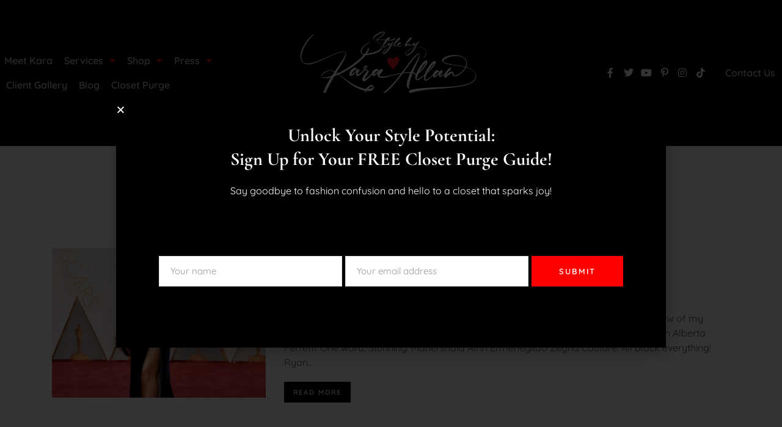

--- FILE ---
content_type: text/html; charset=UTF-8
request_url: https://karaallan.com/tag/ryan-seacrest/
body_size: 19011
content:
<!DOCTYPE html>
<html dir="ltr" lang="en-US" prefix="og: https://ogp.me/ns#">
<head>
	<meta charset="UTF-8">
	<meta name="viewport" content="width=device-width, initial-scale=1.0, viewport-fit=cover" />			<style>img:is([sizes="auto" i], [sizes^="auto," i]) { contain-intrinsic-size: 3000px 1500px }</style>
	
		<!-- All in One SEO 4.8.9 - aioseo.com -->
	<meta name="robots" content="max-image-preview:large" />
	<meta name="google-site-verification" content="wSjZ5yY2z3GiDY-qq17tehHZ9FGeUv7YQqN2dbmBlx0" />
	<link rel="canonical" href="https://karaallan.com/tag/ryan-seacrest/" />
	<meta name="generator" content="All in One SEO (AIOSEO) 4.8.9" />
		<script type="application/ld+json" class="aioseo-schema">
			{"@context":"https:\/\/schema.org","@graph":[{"@type":"BreadcrumbList","@id":"https:\/\/karaallan.com\/tag\/ryan-seacrest\/#breadcrumblist","itemListElement":[{"@type":"ListItem","@id":"https:\/\/karaallan.com#listItem","position":1,"name":"Home","item":"https:\/\/karaallan.com","nextItem":{"@type":"ListItem","@id":"https:\/\/karaallan.com\/tag\/ryan-seacrest\/#listItem","name":"Ryan Seacrest"}},{"@type":"ListItem","@id":"https:\/\/karaallan.com\/tag\/ryan-seacrest\/#listItem","position":2,"name":"Ryan Seacrest","previousItem":{"@type":"ListItem","@id":"https:\/\/karaallan.com#listItem","name":"Home"}}]},{"@type":"CollectionPage","@id":"https:\/\/karaallan.com\/tag\/ryan-seacrest\/#collectionpage","url":"https:\/\/karaallan.com\/tag\/ryan-seacrest\/","name":"Ryan Seacrest - Kara Allan \u2764 Celebrity Stylist & Personal Brand Image Consultant in the Northern, Virginia, Washington, DC, Maryland area","inLanguage":"en-US","isPartOf":{"@id":"https:\/\/karaallan.com\/#website"},"breadcrumb":{"@id":"https:\/\/karaallan.com\/tag\/ryan-seacrest\/#breadcrumblist"}},{"@type":"Organization","@id":"https:\/\/karaallan.com\/#organization","name":"Kara Allan is a Celebrity Personal Stylist & Personal Brand Image Consultant in the Virginia, Washington, DC, Maryland area for men and women. Specializing in personal shopping, wardrobe consulting and personal branding.","description":"Kara Allan is a Celebrity Personal Stylist","url":"https:\/\/karaallan.com\/","telephone":"+17036290605","logo":{"@type":"ImageObject","url":"https:\/\/karaallan.com\/wp-content\/uploads\/2021\/11\/cropped-Kara-Y-Allan-new-black-high-res-next-2-e1636001897290.png","@id":"https:\/\/karaallan.com\/tag\/ryan-seacrest\/#organizationLogo","width":6204,"height":2681},"image":{"@id":"https:\/\/karaallan.com\/tag\/ryan-seacrest\/#organizationLogo"},"sameAs":["https:\/\/www.facebook.com\/StyleByKaraAllan","https:\/\/twitter.com\/KaraAllan","https:\/\/www.instagram.com\/karaallan\/","https:\/\/www.pinterest.com\/karaallan\/","https:\/\/www.youtube.com\/karaallan","https:\/\/www.linkedin.com\/in\/karaallan","https:\/\/www.yelp.com\/biz\/style-by-kara-allan-lorton"]},{"@type":"WebSite","@id":"https:\/\/karaallan.com\/#website","url":"https:\/\/karaallan.com\/","name":"Kara Allan \u2764 Celebrity Stylist & Personal Brand Image Consultant","description":"Kara Allan is a Celebrity Personal Stylist","inLanguage":"en-US","publisher":{"@id":"https:\/\/karaallan.com\/#organization"}}]}
		</script>
		<!-- All in One SEO -->


	<!-- This site is optimized with the Yoast SEO plugin v25.5 - https://yoast.com/wordpress/plugins/seo/ -->
	<title>Ryan Seacrest - Kara Allan ❤ Celebrity Stylist &amp; Personal Brand Image Consultant in the Northern, Virginia, Washington, DC, Maryland area</title>
	<meta property="og:locale" content="en_US" />
	<meta property="og:type" content="article" />
	<meta property="og:title" content="Ryan Seacrest Archives - Kara Allan ❤ Celebrity Stylist &amp; Personal Brand Image Consultant in the Northern, Virginia, Washington, DC, Maryland area" />
	<meta property="og:url" content="https://karaallan.com/tag/ryan-seacrest/" />
	<meta property="og:site_name" content="Kara Allan ❤ Celebrity Stylist &amp; Personal Brand Image Consultant in the Northern, Virginia, Washington, DC, Maryland area" />
	<meta name="twitter:card" content="summary_large_image" />
	<meta name="twitter:site" content="@KaraAllan" />
	<script type="application/ld+json" class="yoast-schema-graph">{"@context":"https://schema.org","@graph":[{"@type":"CollectionPage","@id":"https://karaallan.com/tag/ryan-seacrest/","url":"https://karaallan.com/tag/ryan-seacrest/","name":"Ryan Seacrest Archives - Kara Allan ❤ Celebrity Stylist &amp; Personal Brand Image Consultant in the Northern, Virginia, Washington, DC, Maryland area","isPartOf":{"@id":"https://karaallan.com/#website"},"primaryImageOfPage":{"@id":"https://karaallan.com/tag/ryan-seacrest/#primaryimage"},"image":{"@id":"https://karaallan.com/tag/ryan-seacrest/#primaryimage"},"thumbnailUrl":"https://karaallan.com/wp-content/uploads/2017/03/9c22b3c88273987c5598339e3dcab0f230c9f484a854236bdec34bf2a708048b-682x1024-1.webp","breadcrumb":{"@id":"https://karaallan.com/tag/ryan-seacrest/#breadcrumb"},"inLanguage":"en-US"},{"@type":"ImageObject","inLanguage":"en-US","@id":"https://karaallan.com/tag/ryan-seacrest/#primaryimage","url":"https://karaallan.com/wp-content/uploads/2017/03/9c22b3c88273987c5598339e3dcab0f230c9f484a854236bdec34bf2a708048b-682x1024-1.webp","contentUrl":"https://karaallan.com/wp-content/uploads/2017/03/9c22b3c88273987c5598339e3dcab0f230c9f484a854236bdec34bf2a708048b-682x1024-1.webp","width":330,"height":496},{"@type":"BreadcrumbList","@id":"https://karaallan.com/tag/ryan-seacrest/#breadcrumb","itemListElement":[{"@type":"ListItem","position":1,"name":"Home","item":"https://karaallan.com/"},{"@type":"ListItem","position":2,"name":"Ryan Seacrest"}]},{"@type":"WebSite","@id":"https://karaallan.com/#website","url":"https://karaallan.com/","name":"Kara Allan","description":"Kara Allan is a Celebrity Personal Stylist","publisher":{"@id":"https://karaallan.com/#/schema/person/2e9b7d9dee681924e3f5f2a7ac4aec36"},"potentialAction":[{"@type":"SearchAction","target":{"@type":"EntryPoint","urlTemplate":"https://karaallan.com/?s={search_term_string}"},"query-input":{"@type":"PropertyValueSpecification","valueRequired":true,"valueName":"search_term_string"}}],"inLanguage":"en-US"},{"@type":["Person","Organization"],"@id":"https://karaallan.com/#/schema/person/2e9b7d9dee681924e3f5f2a7ac4aec36","name":"Kara Allan","image":{"@type":"ImageObject","inLanguage":"en-US","@id":"https://karaallan.com/#/schema/person/image/","url":"https://karaallan.com/wp-content/uploads/2020/04/kara5_8308-scaled-e1626664778688.jpg","contentUrl":"https://karaallan.com/wp-content/uploads/2020/04/kara5_8308-scaled-e1626664778688.jpg","width":600,"height":900,"caption":"Kara Allan"},"logo":{"@id":"https://karaallan.com/#/schema/person/image/"},"description":"Former Tomgirl &gt; Celebrity Style Goddess&gt;Changing Lives One Wardrobe At A Time&gt;Leaving a Little Sparkle✨ Behind Wherever I Go &gt;God is ALWAYS BAE","sameAs":["http://karaallan.com","https://www.facebook.com/kara.allan","https://www.instagram.com/karaallan","http://www.linkedin.com/in/karaallan","https://www.pinterest.com/karaallan/","https://x.com/KaraAllan"]}]}</script>
	<!-- / Yoast SEO plugin. -->


<link rel='dns-prefetch' href='//fonts.googleapis.com' />
<link rel="alternate" type="application/rss+xml" title="Kara Allan ❤ Celebrity Stylist &amp; Personal Brand Image Consultant in the Northern, Virginia, Washington, DC, Maryland area &raquo; Feed" href="https://karaallan.com/feed/" />
		<!-- This site uses the Google Analytics by MonsterInsights plugin v9.11.1 - Using Analytics tracking - https://www.monsterinsights.com/ -->
							<script src="//www.googletagmanager.com/gtag/js?id=G-LNQ9MXFXPT"  data-cfasync="false" data-wpfc-render="false" type="text/javascript" async></script>
			<script data-cfasync="false" data-wpfc-render="false" type="text/javascript">
				var mi_version = '9.11.1';
				var mi_track_user = true;
				var mi_no_track_reason = '';
								var MonsterInsightsDefaultLocations = {"page_location":"https:\/\/karaallan.com\/tag\/ryan-seacrest\/"};
								if ( typeof MonsterInsightsPrivacyGuardFilter === 'function' ) {
					var MonsterInsightsLocations = (typeof MonsterInsightsExcludeQuery === 'object') ? MonsterInsightsPrivacyGuardFilter( MonsterInsightsExcludeQuery ) : MonsterInsightsPrivacyGuardFilter( MonsterInsightsDefaultLocations );
				} else {
					var MonsterInsightsLocations = (typeof MonsterInsightsExcludeQuery === 'object') ? MonsterInsightsExcludeQuery : MonsterInsightsDefaultLocations;
				}

								var disableStrs = [
										'ga-disable-G-LNQ9MXFXPT',
									];

				/* Function to detect opted out users */
				function __gtagTrackerIsOptedOut() {
					for (var index = 0; index < disableStrs.length; index++) {
						if (document.cookie.indexOf(disableStrs[index] + '=true') > -1) {
							return true;
						}
					}

					return false;
				}

				/* Disable tracking if the opt-out cookie exists. */
				if (__gtagTrackerIsOptedOut()) {
					for (var index = 0; index < disableStrs.length; index++) {
						window[disableStrs[index]] = true;
					}
				}

				/* Opt-out function */
				function __gtagTrackerOptout() {
					for (var index = 0; index < disableStrs.length; index++) {
						document.cookie = disableStrs[index] + '=true; expires=Thu, 31 Dec 2099 23:59:59 UTC; path=/';
						window[disableStrs[index]] = true;
					}
				}

				if ('undefined' === typeof gaOptout) {
					function gaOptout() {
						__gtagTrackerOptout();
					}
				}
								window.dataLayer = window.dataLayer || [];

				window.MonsterInsightsDualTracker = {
					helpers: {},
					trackers: {},
				};
				if (mi_track_user) {
					function __gtagDataLayer() {
						dataLayer.push(arguments);
					}

					function __gtagTracker(type, name, parameters) {
						if (!parameters) {
							parameters = {};
						}

						if (parameters.send_to) {
							__gtagDataLayer.apply(null, arguments);
							return;
						}

						if (type === 'event') {
														parameters.send_to = monsterinsights_frontend.v4_id;
							var hookName = name;
							if (typeof parameters['event_category'] !== 'undefined') {
								hookName = parameters['event_category'] + ':' + name;
							}

							if (typeof MonsterInsightsDualTracker.trackers[hookName] !== 'undefined') {
								MonsterInsightsDualTracker.trackers[hookName](parameters);
							} else {
								__gtagDataLayer('event', name, parameters);
							}
							
						} else {
							__gtagDataLayer.apply(null, arguments);
						}
					}

					__gtagTracker('js', new Date());
					__gtagTracker('set', {
						'developer_id.dZGIzZG': true,
											});
					if ( MonsterInsightsLocations.page_location ) {
						__gtagTracker('set', MonsterInsightsLocations);
					}
										__gtagTracker('config', 'G-LNQ9MXFXPT', {"forceSSL":"true"} );
										window.gtag = __gtagTracker;										(function () {
						/* https://developers.google.com/analytics/devguides/collection/analyticsjs/ */
						/* ga and __gaTracker compatibility shim. */
						var noopfn = function () {
							return null;
						};
						var newtracker = function () {
							return new Tracker();
						};
						var Tracker = function () {
							return null;
						};
						var p = Tracker.prototype;
						p.get = noopfn;
						p.set = noopfn;
						p.send = function () {
							var args = Array.prototype.slice.call(arguments);
							args.unshift('send');
							__gaTracker.apply(null, args);
						};
						var __gaTracker = function () {
							var len = arguments.length;
							if (len === 0) {
								return;
							}
							var f = arguments[len - 1];
							if (typeof f !== 'object' || f === null || typeof f.hitCallback !== 'function') {
								if ('send' === arguments[0]) {
									var hitConverted, hitObject = false, action;
									if ('event' === arguments[1]) {
										if ('undefined' !== typeof arguments[3]) {
											hitObject = {
												'eventAction': arguments[3],
												'eventCategory': arguments[2],
												'eventLabel': arguments[4],
												'value': arguments[5] ? arguments[5] : 1,
											}
										}
									}
									if ('pageview' === arguments[1]) {
										if ('undefined' !== typeof arguments[2]) {
											hitObject = {
												'eventAction': 'page_view',
												'page_path': arguments[2],
											}
										}
									}
									if (typeof arguments[2] === 'object') {
										hitObject = arguments[2];
									}
									if (typeof arguments[5] === 'object') {
										Object.assign(hitObject, arguments[5]);
									}
									if ('undefined' !== typeof arguments[1].hitType) {
										hitObject = arguments[1];
										if ('pageview' === hitObject.hitType) {
											hitObject.eventAction = 'page_view';
										}
									}
									if (hitObject) {
										action = 'timing' === arguments[1].hitType ? 'timing_complete' : hitObject.eventAction;
										hitConverted = mapArgs(hitObject);
										__gtagTracker('event', action, hitConverted);
									}
								}
								return;
							}

							function mapArgs(args) {
								var arg, hit = {};
								var gaMap = {
									'eventCategory': 'event_category',
									'eventAction': 'event_action',
									'eventLabel': 'event_label',
									'eventValue': 'event_value',
									'nonInteraction': 'non_interaction',
									'timingCategory': 'event_category',
									'timingVar': 'name',
									'timingValue': 'value',
									'timingLabel': 'event_label',
									'page': 'page_path',
									'location': 'page_location',
									'title': 'page_title',
									'referrer' : 'page_referrer',
								};
								for (arg in args) {
																		if (!(!args.hasOwnProperty(arg) || !gaMap.hasOwnProperty(arg))) {
										hit[gaMap[arg]] = args[arg];
									} else {
										hit[arg] = args[arg];
									}
								}
								return hit;
							}

							try {
								f.hitCallback();
							} catch (ex) {
							}
						};
						__gaTracker.create = newtracker;
						__gaTracker.getByName = newtracker;
						__gaTracker.getAll = function () {
							return [];
						};
						__gaTracker.remove = noopfn;
						__gaTracker.loaded = true;
						window['__gaTracker'] = __gaTracker;
					})();
									} else {
										console.log("");
					(function () {
						function __gtagTracker() {
							return null;
						}

						window['__gtagTracker'] = __gtagTracker;
						window['gtag'] = __gtagTracker;
					})();
									}
			</script>
							<!-- / Google Analytics by MonsterInsights -->
		<link rel='stylesheet' id='wp-block-library-css' href='https://karaallan.com/wp-includes/css/dist/block-library/style.min.css?ver=6.8.3' type='text/css' media='all' />
<style id='classic-theme-styles-inline-css' type='text/css'>
/*! This file is auto-generated */
.wp-block-button__link{color:#fff;background-color:#32373c;border-radius:9999px;box-shadow:none;text-decoration:none;padding:calc(.667em + 2px) calc(1.333em + 2px);font-size:1.125em}.wp-block-file__button{background:#32373c;color:#fff;text-decoration:none}
</style>
<link rel='stylesheet' id='amandachild-googlefonts-css' href='https://fonts.googleapis.com/css?family=Lato%3A300%2C+300i%2C400%2C700&#038;subset=latin%2Clatin-ext' type='text/css' media='all' />
<link rel='stylesheet' id='amanda-googlefonts-css' href='https://fonts.googleapis.com/css?family=Quicksand%3A400%2C600%7CCormorant+Garamond%3A700&#038;subset=latin%2Clatin-ext' type='text/css' media='all' />
<link rel='stylesheet' id='bootstrap-css' href='https://karaallan.com/wp-content/themes/amanda/libs/bootstrap/bootstrap.css?ver=6.8.3' type='text/css' media='all' />
<link rel='stylesheet' id='font-awesome-css' href='https://karaallan.com/wp-content/plugins/elementor/assets/lib/font-awesome/css/font-awesome.min.css?ver=4.7.0' type='text/css' media='all' />
<link rel='stylesheet' id='chosen-css' href='https://karaallan.com/wp-content/themes/amanda/libs/chosen/chosen.css?ver=6.8.3' type='text/css' media='all' />
<link rel='stylesheet' id='owl-carousel-css' href='https://karaallan.com/wp-content/themes/amanda/libs/owl/owl.carousel.min.css?ver=6.8.3' type='text/css' media='all' />
<link rel='stylesheet' id='amanda-style-css' href='https://karaallan.com/wp-content/themes/amanda/style.css?ver=6.8.3' type='text/css' media='all' />
<link rel='stylesheet' id='amanda-theme-style-css' href='https://karaallan.com/wp-content/themes/amanda/assets/css/theme.css?ver=6.8.3' type='text/css' media='all' />
<style id='amanda-theme-style-inline-css' type='text/css'>

            :root{
                --accent-color: #000000;
                --accent-color-rgb: 0,0,0;
            }
       
            .amanda-main-menu li a{
                color: #111;
            }
        
            .amanda-main-menu li a:hover,
            .amanda-main-menu li.current_page_item > a:hover{
                color: #F29478;
            }
        
            .amanda-main-menu .sub-menu li a{
                color: #111;
            }
        
            .amanda-main-menu .sub-menu li a:hover,
            .amanda-main-menu .sub-menu li.current_page_item > a{
                color: #F29478;
            }
        
        .footer-social .social-network i{
            border-color: #ddd;
            color: #ddd;
            background-color: rgba(0,0,0,0);
        }
    
        .footer-social .social-network  a:hover i{
            border-color: #eee;
            color: #111;
            background-color: #eee;
        }
    
</style>
<link rel='stylesheet' id='elementor-frontend-css' href='https://karaallan.com/wp-content/plugins/elementor/assets/css/frontend.min.css?ver=3.34.2' type='text/css' media='all' />
<link rel='stylesheet' id='e-popup-css' href='https://karaallan.com/wp-content/plugins/elementor-pro/assets/css/conditionals/popup.min.css?ver=3.32.2' type='text/css' media='all' />
<link rel='stylesheet' id='widget-nav-menu-css' href='https://karaallan.com/wp-content/plugins/elementor-pro/assets/css/widget-nav-menu.min.css?ver=3.32.2' type='text/css' media='all' />
<link rel='stylesheet' id='widget-image-css' href='https://karaallan.com/wp-content/plugins/elementor/assets/css/widget-image.min.css?ver=3.34.2' type='text/css' media='all' />
<link rel='stylesheet' id='widget-social-icons-css' href='https://karaallan.com/wp-content/plugins/elementor/assets/css/widget-social-icons.min.css?ver=3.34.2' type='text/css' media='all' />
<link rel='stylesheet' id='e-apple-webkit-css' href='https://karaallan.com/wp-content/plugins/elementor/assets/css/conditionals/apple-webkit.min.css?ver=3.34.2' type='text/css' media='all' />
<link rel='stylesheet' id='e-sticky-css' href='https://karaallan.com/wp-content/plugins/elementor-pro/assets/css/modules/sticky.min.css?ver=3.32.2' type='text/css' media='all' />
<link rel='stylesheet' id='e-animation-float-css' href='https://karaallan.com/wp-content/plugins/elementor/assets/lib/animations/styles/e-animation-float.min.css?ver=3.34.2' type='text/css' media='all' />
<link rel='stylesheet' id='widget-divider-css' href='https://karaallan.com/wp-content/plugins/elementor/assets/css/widget-divider.min.css?ver=3.34.2' type='text/css' media='all' />
<link rel='stylesheet' id='widget-heading-css' href='https://karaallan.com/wp-content/plugins/elementor/assets/css/widget-heading.min.css?ver=3.34.2' type='text/css' media='all' />
<link rel='stylesheet' id='elementor-icons-css' href='https://karaallan.com/wp-content/plugins/elementor/assets/lib/eicons/css/elementor-icons.min.css?ver=5.46.0' type='text/css' media='all' />
<link rel='stylesheet' id='elementor-post-17861-css' href='https://karaallan.com/wp-content/uploads/elementor/css/post-17861.css?ver=1769078512' type='text/css' media='all' />
<link rel='stylesheet' id='lae-animate-css' href='https://karaallan.com/wp-content/plugins/addons-for-elementor/assets/css/lib/animate.css?ver=9.0' type='text/css' media='all' />
<link rel='stylesheet' id='lae-sliders-styles-css' href='https://karaallan.com/wp-content/plugins/addons-for-elementor/assets/css/lib/sliders.min.css?ver=9.0' type='text/css' media='all' />
<link rel='stylesheet' id='lae-icomoon-styles-css' href='https://karaallan.com/wp-content/plugins/addons-for-elementor/assets/css/icomoon.css?ver=9.0' type='text/css' media='all' />
<link rel='stylesheet' id='lae-frontend-styles-css' href='https://karaallan.com/wp-content/plugins/addons-for-elementor/assets/css/lae-frontend.css?ver=9.0' type='text/css' media='all' />
<link rel='stylesheet' id='lae-grid-styles-css' href='https://karaallan.com/wp-content/plugins/addons-for-elementor/assets/css/lae-grid.css?ver=9.0' type='text/css' media='all' />
<link rel='stylesheet' id='lae-widgets-styles-css' href='https://karaallan.com/wp-content/plugins/addons-for-elementor/assets/css/widgets/lae-widgets.min.css?ver=9.0' type='text/css' media='all' />
<link rel='stylesheet' id='font-awesome-5-all-css' href='https://karaallan.com/wp-content/plugins/elementor/assets/lib/font-awesome/css/all.min.css?ver=3.34.2' type='text/css' media='all' />
<link rel='stylesheet' id='font-awesome-4-shim-css' href='https://karaallan.com/wp-content/plugins/elementor/assets/lib/font-awesome/css/v4-shims.min.css?ver=3.34.2' type='text/css' media='all' />
<link rel='stylesheet' id='elementor-post-18901-css' href='https://karaallan.com/wp-content/uploads/elementor/css/post-18901.css?ver=1769078513' type='text/css' media='all' />
<link rel='stylesheet' id='elementor-post-21327-css' href='https://karaallan.com/wp-content/uploads/elementor/css/post-21327.css?ver=1769080259' type='text/css' media='all' />
<link rel='stylesheet' id='elementor-post-21223-css' href='https://karaallan.com/wp-content/uploads/elementor/css/post-21223.css?ver=1769080259' type='text/css' media='all' />
<link rel='stylesheet' id='amanda-child-style-css' href='https://karaallan.com/wp-content/themes/amanda-child/style.css?ver=1.0.0' type='text/css' media='all' />
<link rel='stylesheet' id='bdt-uikit-css' href='https://karaallan.com/wp-content/plugins/bdthemes-prime-slider-lite/assets/css/bdt-uikit.css?ver=3.21.7' type='text/css' media='all' />
<link rel='stylesheet' id='prime-slider-site-css' href='https://karaallan.com/wp-content/plugins/bdthemes-prime-slider-lite/assets/css/prime-slider-site.css?ver=3.18.2' type='text/css' media='all' />
<link rel='stylesheet' id='elementor-gf-local-roboto-css' href='https://karaallan.com/wp-content/uploads/elementor/google-fonts/css/roboto.css?ver=1742250644' type='text/css' media='all' />
<link rel='stylesheet' id='elementor-gf-local-robotoslab-css' href='https://karaallan.com/wp-content/uploads/elementor/google-fonts/css/robotoslab.css?ver=1742250653' type='text/css' media='all' />
<link rel='stylesheet' id='elementor-gf-local-cormorantgaramond-css' href='https://karaallan.com/wp-content/uploads/elementor/google-fonts/css/cormorantgaramond.css?ver=1742250660' type='text/css' media='all' />
<link rel='stylesheet' id='elementor-icons-shared-0-css' href='https://karaallan.com/wp-content/plugins/elementor/assets/lib/font-awesome/css/fontawesome.min.css?ver=5.15.3' type='text/css' media='all' />
<link rel='stylesheet' id='elementor-icons-fa-solid-css' href='https://karaallan.com/wp-content/plugins/elementor/assets/lib/font-awesome/css/solid.min.css?ver=5.15.3' type='text/css' media='all' />
<link rel='stylesheet' id='elementor-icons-fa-brands-css' href='https://karaallan.com/wp-content/plugins/elementor/assets/lib/font-awesome/css/brands.min.css?ver=5.15.3' type='text/css' media='all' />
<script type="text/javascript" src="https://karaallan.com/wp-includes/js/jquery/jquery.min.js?ver=3.7.1" id="jquery-core-js"></script>
<script type="text/javascript" src="https://karaallan.com/wp-content/plugins/elementor/assets/lib/font-awesome/js/v4-shims.min.js?ver=3.34.2" id="font-awesome-4-shim-js"></script>
<script type="text/javascript" src="https://karaallan.com/wp-content/plugins/bdthemes-prime-slider-lite/assets/js/bdt-uikit.min.js?ver=3.21.7" id="bdt-uikit-js"></script>
<link rel="https://api.w.org/" href="https://karaallan.com/wp-json/" /><link rel="alternate" title="JSON" type="application/json" href="https://karaallan.com/wp-json/wp/v2/tags/547" />        <script type="text/javascript">
            ( function () {
                window.lae_fs = { can_use_premium_code: false};
            } )();
        </script>
        <meta name="p:domain_verify" content="4cd29d2ffa86b97e744e147115984cd2"/>
<!-- Pinterest Tag -->

<script>
!function(e){if(!window.pintrk){window.pintrk = function () {
window.pintrk.queue.push(Array.prototype.slice.call(arguments))};var
  n=window.pintrk;n.queue=[],n.version="3.0";var
  t=document.createElement("script");t.async=!0,t.src=e;var
  r=document.getElementsByTagName("script")[0];
  r.parentNode.insertBefore(t,r)}}("https://s.pinimg.com/ct/core.js");
pintrk('load', '2613319189392', {em: '<kyallan36@gmail.com>'});
pintrk('page');
</script>
<noscript>
<img height="1" width="1" style="display:none;" alt=""
  src="https://ct.pinterest.com/v3/?event=init&tid=2613319189392&pd[em]=<kyallan36@gmail.com>&noscript=1" />
</noscript>
<!-- end Pinterest Tag -->

<script>
pintrk('track', 'checkout', {
value: 100,
order_quantity: 1,
currency: 'USD'
});
</script>


<script id="mcjs">!function(c,h,i,m,p){m=c.createElement(h),p=c.getElementsByTagName(h)[0],m.async=1,m.src=i,p.parentNode.insertBefore(m,p)}(document,"script","https://chimpstatic.com/mcjs-connected/js/users/a1a9e478a2b7d4006f51643f6/90f64134e2b21a39350be3328.js");</script><meta name="generator" content="Elementor 3.34.2; features: additional_custom_breakpoints; settings: css_print_method-external, google_font-enabled, font_display-auto">
			<style>
				.e-con.e-parent:nth-of-type(n+4):not(.e-lazyloaded):not(.e-no-lazyload),
				.e-con.e-parent:nth-of-type(n+4):not(.e-lazyloaded):not(.e-no-lazyload) * {
					background-image: none !important;
				}
				@media screen and (max-height: 1024px) {
					.e-con.e-parent:nth-of-type(n+3):not(.e-lazyloaded):not(.e-no-lazyload),
					.e-con.e-parent:nth-of-type(n+3):not(.e-lazyloaded):not(.e-no-lazyload) * {
						background-image: none !important;
					}
				}
				@media screen and (max-height: 640px) {
					.e-con.e-parent:nth-of-type(n+2):not(.e-lazyloaded):not(.e-no-lazyload),
					.e-con.e-parent:nth-of-type(n+2):not(.e-lazyloaded):not(.e-no-lazyload) * {
						background-image: none !important;
					}
				}
			</style>
			<!-- Google tag (gtag.js) --> <script async src="https://www.googletagmanager.com/gtag/js?id=G-WSSFZGPDR6"></script> <script> window.dataLayer = window.dataLayer || []; function gtag(){dataLayer.push(arguments);} gtag('js', new Date()); gtag('config', 'G-WSSFZGPDR6'); </script><link rel="icon" href="https://karaallan.com/wp-content/uploads/2016/06/logo-KA-2-140.png" sizes="32x32" />
<link rel="icon" href="https://karaallan.com/wp-content/uploads/2016/06/logo-KA-2-140.png" sizes="192x192" />
<link rel="apple-touch-icon" href="https://karaallan.com/wp-content/uploads/2016/06/logo-KA-2-140.png" />
<meta name="msapplication-TileImage" content="https://karaallan.com/wp-content/uploads/2016/06/logo-KA-2-140.png" />
		<style type="text/css" id="wp-custom-css">
			html, body {
    overflow-x: hidden;
    width: 100%;
}
.amanda-newsletter {
    background: black;
    color: white;
}
.amanda-newsletter h4 {
    margin-bottom: 0;
    color: white;
}
.eicon-close{
	color:#fff;
}
@media (min-width:992px){
.amanda-newsletter .newsletter-title{
		flex: 0 0 100%!important;
    max-width: 100%!important;
	padding-bottom:10px;
}
	.amanda-newsletter .newsletter-form{
		flex: 0 0 100%!important;
    max-width: 100%!important;
}
	.elementor-element.elementor-element-d991b30{
		margin-top:`50px;
	}
}
.header-trans .header.bg-header {
    background: black !important;
}
.amanda-menu-horizontal .sub-menu {
    background: black !important;
}
.header-maintop .social-wrap .social-network {
    background: black !important;
}
.post-related-title, .comment-reply-title, .comments-title {
    background: black;
	  color:white;
}
body.single .header, body.archive .header, body.search-results .header, body.page .header {
background: black;
}
.amanda-hero-image {
    margin-top: 90px;
}
h1 {
    font-size: 34px;
}
.amanda-main-menu a:hover {
    color: white;
}
span.text-logo {
    font-size: 30px;
}
.amanda-main-menu .sub-menu li a:hover, .amanda-main-menu .sub-menu li.current_page_item>a {
    color: #fff !important;
}
div.amanda-main-menu>ul>li>a, ul.amanda-main-menu>li>a:hover {
    color: inherit;
}
.amanda-primary {
    margin-top: 0px;
    padding-top: 190px;
}
.fa, .fas {
    COLOR: #FF0000;
}
h3 {
    COLOR: #FF0000;
}
.elementor-18374 .elementor-element.elementor-element-7405564c .service-button {
    BORDER-COLOR: #FF0000;
}
.elementor-18374 .elementor-element.elementor-element-657dda3d .service-button {
    BORDER-COLOR: #FF0000;
}
.elementor-18374 .elementor-element.elementor-element-3a6d8fc8 .service-button {
    font-size: 12px;
    fill: var(--accent-color);
    color: var(--accent-color);
    background-color: rgba(0,0,0,0);
    BORDER-COLOR: #FF0000;

}
.open-menutouch .amanda-menu-touch {
    BACKGROUND: BLACK!important;
    COLOR: WHITE;
}
.open-menutouch .amanda-menu-touch:hover {
    COLOR: WHITE;
}
.amanda-menu-vertical.amanda-main-menu > li > a:hover {
    color:WHITE;
}
.amanda-main-menu .sub-menu li a:hover {
color:white;
}
.amanda-main-menu li:focus-within > .sub-menu, .amanda-main-menu .is-hover > .sub-menu, .amanda-main-menu .show-submenu > .sub-menu, .amanda-main-menu .is-focus > .children, .amanda-main-menu .is-hover > .children, .amanda-main-menu li:focus-within > .children {
    opacity: 1;
    background: black;
}
div.amanda-menu-vertical li a, ul.amanda-menu-vertical li a {
    color: white;
}
.amanda-main-menu .sub-menu li:last-child>a:hover {
    color:#FF0000!important;
}
.amanda-menu-vertical.amanda-main-menu>li>a:hover, .amanda-menu-vertical.amanda-main-menu>li.current_page_item>a {
    color: #ff0000!important;
}
div.amanda-main-menu>ul>li>a:hover, ul.amanda-main-menu>li>a:hover, div.amanda-main-menu>ul>li>a:focus, ul.amanda-main-menu>li>a:focus, div.amanda-main-menu>ul>li.current_page_item>a, .amanda-main-menu>li.current_page_item>a {
    color: #ff0000!important;
}
div.amanda-main-menu>ul>li>a, ul.amanda-main-menu>li>a {
    font-size: 22px;
}
.amanda-main-menu .sub-menu li a:hover, .amanda-main-menu .sub-menu li.current_page_item>a {
    color: #ff0000 !important;
}
.amanda-main-menu .sub-menu li a {
    font-size: 23px;
}
@media (min-width:1200px){
.elementor-slides .swiper-slide-bg{
	background-position:top!important;
}
}
.amanda-quotes-block .quotes-title {
    font-weight: bold!important;
}

@media only screen and (max-width: 480px){
.amanda-primary {
    margin-top: 0px;
    padding-top: 85px;
}
}

.amanda-logo img {
    max-width: 500px;
	  margin-left:-185px
}

@media only screen and (max-width: 480px){
	.amanda-logo img {
    max-width: 200px;
		margin-left:-20px
}
}
.amanda-main-menu .sub-menu li a {
    color: white;
}
.amanda-main-menu li .sub-menu a {
    font-family: Quicksand;
    font-size: 22px;
    font-weight: 400;
    text-transform: uppercase;
    line-height: 1.5;
}
.list-quotes .quote-item {
    font-weight: 700;
	  font-size:20px;
	  font-family: Cormorant Garamond;
}
.amanda-service {
    font-weight: 700;
	  font-size:20px;
	  font-family: Cormorant Garamond;
}
li.elementor-icon-list-item {
    align-items: start !important;
}
span.elementor-icon-list-icon {
    padding-top: 5px;
}

/* services section homepage */
/* #inner-box-height .elementor-cta__content {
    height: 350px;
} */



/* blog page  */

body.blog .wp-block-social-links.has-normal-icon-size.has-icon-color.has-icon-background-color.is-style-default.is-content-justification-center.is-layout-flex.wp-container-1 {
	display:flex !important;
}

body.blog #sidebar h4, body.blog #sidebar a, body.blog #sidebar h3 {
	color:black !important;
}

body.blog h2.wp-block-heading {
	  background: black;
    color: white;
    padding-left: 10px;
    font-family: Arizonia,sans-serif;
    font-size: 65px;
}

@media screen and (max-width:800px){
	body.blog h2.wp-block-heading {
	    background: black;
    color: white;
    padding-left: 10px;
    font-family: Arizonia,sans-serif;
    font-size: 50px;
}
}

/* single blog page  */
body.single.single-post #sidebar h4, body.single.single-post #sidebar a, body.single.single-post #sidebar h3 {
	color:black !important;
}

body.single.single-post .wp-block-social-links.has-normal-icon-size.has-icon-color.has-icon-background-color.is-style-default.is-content-justification-center.is-layout-flex.wp-container-1 {
	display:flex !important;
}		</style>
		<style id="kirki-inline-styles">body{font-family:Quicksand;font-size:16px;font-weight:400;line-height:1.5;text-transform:none;color:#494949;}h1,h2,h3,h4,h5,h6{font-family:Cormorant Garamond;font-weight:700;line-height:1.3;text-transform:none;color:#111;}.amanda-logo .site-title{font-family:Cormorant Garamond;font-size:60px;font-weight:700;line-height:1.2;text-transform:none;color:#111;}.amanda-logo .tag-line{font-family:Quicksand;font-size:12px;font-weight:400;letter-spacing:4;line-height:1.5;text-transform:uppercase;color:#999;}.amanda-main-menu li a{font-family:Quicksand;font-size:12px;font-weight:600;line-height:1.8;text-transform:uppercase;}.amanda-main-menu li .sub-menu a{font-family:Quicksand;font-size:13px;font-weight:400;line-height:1.5;text-transform:none;}/* vietnamese */
@font-face {
  font-family: 'Quicksand';
  font-style: normal;
  font-weight: 400;
  font-display: swap;
  src: url(https://karaallan.com/wp-content/fonts/quicksand/6xKtdSZaM9iE8KbpRA_hJFQNcOM.woff2) format('woff2');
  unicode-range: U+0102-0103, U+0110-0111, U+0128-0129, U+0168-0169, U+01A0-01A1, U+01AF-01B0, U+0300-0301, U+0303-0304, U+0308-0309, U+0323, U+0329, U+1EA0-1EF9, U+20AB;
}
/* latin-ext */
@font-face {
  font-family: 'Quicksand';
  font-style: normal;
  font-weight: 400;
  font-display: swap;
  src: url(https://karaallan.com/wp-content/fonts/quicksand/6xKtdSZaM9iE8KbpRA_hJVQNcOM.woff2) format('woff2');
  unicode-range: U+0100-02BA, U+02BD-02C5, U+02C7-02CC, U+02CE-02D7, U+02DD-02FF, U+0304, U+0308, U+0329, U+1D00-1DBF, U+1E00-1E9F, U+1EF2-1EFF, U+2020, U+20A0-20AB, U+20AD-20C0, U+2113, U+2C60-2C7F, U+A720-A7FF;
}
/* latin */
@font-face {
  font-family: 'Quicksand';
  font-style: normal;
  font-weight: 400;
  font-display: swap;
  src: url(https://karaallan.com/wp-content/fonts/quicksand/6xKtdSZaM9iE8KbpRA_hK1QN.woff2) format('woff2');
  unicode-range: U+0000-00FF, U+0131, U+0152-0153, U+02BB-02BC, U+02C6, U+02DA, U+02DC, U+0304, U+0308, U+0329, U+2000-206F, U+20AC, U+2122, U+2191, U+2193, U+2212, U+2215, U+FEFF, U+FFFD;
}
/* vietnamese */
@font-face {
  font-family: 'Quicksand';
  font-style: normal;
  font-weight: 600;
  font-display: swap;
  src: url(https://karaallan.com/wp-content/fonts/quicksand/6xKtdSZaM9iE8KbpRA_hJFQNcOM.woff2) format('woff2');
  unicode-range: U+0102-0103, U+0110-0111, U+0128-0129, U+0168-0169, U+01A0-01A1, U+01AF-01B0, U+0300-0301, U+0303-0304, U+0308-0309, U+0323, U+0329, U+1EA0-1EF9, U+20AB;
}
/* latin-ext */
@font-face {
  font-family: 'Quicksand';
  font-style: normal;
  font-weight: 600;
  font-display: swap;
  src: url(https://karaallan.com/wp-content/fonts/quicksand/6xKtdSZaM9iE8KbpRA_hJVQNcOM.woff2) format('woff2');
  unicode-range: U+0100-02BA, U+02BD-02C5, U+02C7-02CC, U+02CE-02D7, U+02DD-02FF, U+0304, U+0308, U+0329, U+1D00-1DBF, U+1E00-1E9F, U+1EF2-1EFF, U+2020, U+20A0-20AB, U+20AD-20C0, U+2113, U+2C60-2C7F, U+A720-A7FF;
}
/* latin */
@font-face {
  font-family: 'Quicksand';
  font-style: normal;
  font-weight: 600;
  font-display: swap;
  src: url(https://karaallan.com/wp-content/fonts/quicksand/6xKtdSZaM9iE8KbpRA_hK1QN.woff2) format('woff2');
  unicode-range: U+0000-00FF, U+0131, U+0152-0153, U+02BB-02BC, U+02C6, U+02DA, U+02DC, U+0304, U+0308, U+0329, U+2000-206F, U+20AC, U+2122, U+2191, U+2193, U+2212, U+2215, U+FEFF, U+FFFD;
}/* cyrillic-ext */
@font-face {
  font-family: 'Cormorant Garamond';
  font-style: normal;
  font-weight: 700;
  font-display: swap;
  src: url(https://karaallan.com/wp-content/fonts/cormorant-garamond/co3umX5slCNuHLi8bLeY9MK7whWMhyjypVO7abI26QOD_hg9KnnOiss4.woff2) format('woff2');
  unicode-range: U+0460-052F, U+1C80-1C8A, U+20B4, U+2DE0-2DFF, U+A640-A69F, U+FE2E-FE2F;
}
/* cyrillic */
@font-face {
  font-family: 'Cormorant Garamond';
  font-style: normal;
  font-weight: 700;
  font-display: swap;
  src: url(https://karaallan.com/wp-content/fonts/cormorant-garamond/co3umX5slCNuHLi8bLeY9MK7whWMhyjypVO7abI26QOD_hg9KnDOiss4.woff2) format('woff2');
  unicode-range: U+0301, U+0400-045F, U+0490-0491, U+04B0-04B1, U+2116;
}
/* vietnamese */
@font-face {
  font-family: 'Cormorant Garamond';
  font-style: normal;
  font-weight: 700;
  font-display: swap;
  src: url(https://karaallan.com/wp-content/fonts/cormorant-garamond/co3umX5slCNuHLi8bLeY9MK7whWMhyjypVO7abI26QOD_hg9KnvOiss4.woff2) format('woff2');
  unicode-range: U+0102-0103, U+0110-0111, U+0128-0129, U+0168-0169, U+01A0-01A1, U+01AF-01B0, U+0300-0301, U+0303-0304, U+0308-0309, U+0323, U+0329, U+1EA0-1EF9, U+20AB;
}
/* latin-ext */
@font-face {
  font-family: 'Cormorant Garamond';
  font-style: normal;
  font-weight: 700;
  font-display: swap;
  src: url(https://karaallan.com/wp-content/fonts/cormorant-garamond/co3umX5slCNuHLi8bLeY9MK7whWMhyjypVO7abI26QOD_hg9KnrOiss4.woff2) format('woff2');
  unicode-range: U+0100-02BA, U+02BD-02C5, U+02C7-02CC, U+02CE-02D7, U+02DD-02FF, U+0304, U+0308, U+0329, U+1D00-1DBF, U+1E00-1E9F, U+1EF2-1EFF, U+2020, U+20A0-20AB, U+20AD-20C0, U+2113, U+2C60-2C7F, U+A720-A7FF;
}
/* latin */
@font-face {
  font-family: 'Cormorant Garamond';
  font-style: normal;
  font-weight: 700;
  font-display: swap;
  src: url(https://karaallan.com/wp-content/fonts/cormorant-garamond/co3umX5slCNuHLi8bLeY9MK7whWMhyjypVO7abI26QOD_hg9KnTOig.woff2) format('woff2');
  unicode-range: U+0000-00FF, U+0131, U+0152-0153, U+02BB-02BC, U+02C6, U+02DA, U+02DC, U+0304, U+0308, U+0329, U+2000-206F, U+20AC, U+2122, U+2191, U+2193, U+2212, U+2215, U+FEFF, U+FFFD;
}/* vietnamese */
@font-face {
  font-family: 'Quicksand';
  font-style: normal;
  font-weight: 400;
  font-display: swap;
  src: url(https://karaallan.com/wp-content/fonts/quicksand/6xKtdSZaM9iE8KbpRA_hJFQNcOM.woff2) format('woff2');
  unicode-range: U+0102-0103, U+0110-0111, U+0128-0129, U+0168-0169, U+01A0-01A1, U+01AF-01B0, U+0300-0301, U+0303-0304, U+0308-0309, U+0323, U+0329, U+1EA0-1EF9, U+20AB;
}
/* latin-ext */
@font-face {
  font-family: 'Quicksand';
  font-style: normal;
  font-weight: 400;
  font-display: swap;
  src: url(https://karaallan.com/wp-content/fonts/quicksand/6xKtdSZaM9iE8KbpRA_hJVQNcOM.woff2) format('woff2');
  unicode-range: U+0100-02BA, U+02BD-02C5, U+02C7-02CC, U+02CE-02D7, U+02DD-02FF, U+0304, U+0308, U+0329, U+1D00-1DBF, U+1E00-1E9F, U+1EF2-1EFF, U+2020, U+20A0-20AB, U+20AD-20C0, U+2113, U+2C60-2C7F, U+A720-A7FF;
}
/* latin */
@font-face {
  font-family: 'Quicksand';
  font-style: normal;
  font-weight: 400;
  font-display: swap;
  src: url(https://karaallan.com/wp-content/fonts/quicksand/6xKtdSZaM9iE8KbpRA_hK1QN.woff2) format('woff2');
  unicode-range: U+0000-00FF, U+0131, U+0152-0153, U+02BB-02BC, U+02C6, U+02DA, U+02DC, U+0304, U+0308, U+0329, U+2000-206F, U+20AC, U+2122, U+2191, U+2193, U+2212, U+2215, U+FEFF, U+FFFD;
}
/* vietnamese */
@font-face {
  font-family: 'Quicksand';
  font-style: normal;
  font-weight: 600;
  font-display: swap;
  src: url(https://karaallan.com/wp-content/fonts/quicksand/6xKtdSZaM9iE8KbpRA_hJFQNcOM.woff2) format('woff2');
  unicode-range: U+0102-0103, U+0110-0111, U+0128-0129, U+0168-0169, U+01A0-01A1, U+01AF-01B0, U+0300-0301, U+0303-0304, U+0308-0309, U+0323, U+0329, U+1EA0-1EF9, U+20AB;
}
/* latin-ext */
@font-face {
  font-family: 'Quicksand';
  font-style: normal;
  font-weight: 600;
  font-display: swap;
  src: url(https://karaallan.com/wp-content/fonts/quicksand/6xKtdSZaM9iE8KbpRA_hJVQNcOM.woff2) format('woff2');
  unicode-range: U+0100-02BA, U+02BD-02C5, U+02C7-02CC, U+02CE-02D7, U+02DD-02FF, U+0304, U+0308, U+0329, U+1D00-1DBF, U+1E00-1E9F, U+1EF2-1EFF, U+2020, U+20A0-20AB, U+20AD-20C0, U+2113, U+2C60-2C7F, U+A720-A7FF;
}
/* latin */
@font-face {
  font-family: 'Quicksand';
  font-style: normal;
  font-weight: 600;
  font-display: swap;
  src: url(https://karaallan.com/wp-content/fonts/quicksand/6xKtdSZaM9iE8KbpRA_hK1QN.woff2) format('woff2');
  unicode-range: U+0000-00FF, U+0131, U+0152-0153, U+02BB-02BC, U+02C6, U+02DA, U+02DC, U+0304, U+0308, U+0329, U+2000-206F, U+20AC, U+2122, U+2191, U+2193, U+2212, U+2215, U+FEFF, U+FFFD;
}/* cyrillic-ext */
@font-face {
  font-family: 'Cormorant Garamond';
  font-style: normal;
  font-weight: 700;
  font-display: swap;
  src: url(https://karaallan.com/wp-content/fonts/cormorant-garamond/co3umX5slCNuHLi8bLeY9MK7whWMhyjypVO7abI26QOD_hg9KnnOiss4.woff2) format('woff2');
  unicode-range: U+0460-052F, U+1C80-1C8A, U+20B4, U+2DE0-2DFF, U+A640-A69F, U+FE2E-FE2F;
}
/* cyrillic */
@font-face {
  font-family: 'Cormorant Garamond';
  font-style: normal;
  font-weight: 700;
  font-display: swap;
  src: url(https://karaallan.com/wp-content/fonts/cormorant-garamond/co3umX5slCNuHLi8bLeY9MK7whWMhyjypVO7abI26QOD_hg9KnDOiss4.woff2) format('woff2');
  unicode-range: U+0301, U+0400-045F, U+0490-0491, U+04B0-04B1, U+2116;
}
/* vietnamese */
@font-face {
  font-family: 'Cormorant Garamond';
  font-style: normal;
  font-weight: 700;
  font-display: swap;
  src: url(https://karaallan.com/wp-content/fonts/cormorant-garamond/co3umX5slCNuHLi8bLeY9MK7whWMhyjypVO7abI26QOD_hg9KnvOiss4.woff2) format('woff2');
  unicode-range: U+0102-0103, U+0110-0111, U+0128-0129, U+0168-0169, U+01A0-01A1, U+01AF-01B0, U+0300-0301, U+0303-0304, U+0308-0309, U+0323, U+0329, U+1EA0-1EF9, U+20AB;
}
/* latin-ext */
@font-face {
  font-family: 'Cormorant Garamond';
  font-style: normal;
  font-weight: 700;
  font-display: swap;
  src: url(https://karaallan.com/wp-content/fonts/cormorant-garamond/co3umX5slCNuHLi8bLeY9MK7whWMhyjypVO7abI26QOD_hg9KnrOiss4.woff2) format('woff2');
  unicode-range: U+0100-02BA, U+02BD-02C5, U+02C7-02CC, U+02CE-02D7, U+02DD-02FF, U+0304, U+0308, U+0329, U+1D00-1DBF, U+1E00-1E9F, U+1EF2-1EFF, U+2020, U+20A0-20AB, U+20AD-20C0, U+2113, U+2C60-2C7F, U+A720-A7FF;
}
/* latin */
@font-face {
  font-family: 'Cormorant Garamond';
  font-style: normal;
  font-weight: 700;
  font-display: swap;
  src: url(https://karaallan.com/wp-content/fonts/cormorant-garamond/co3umX5slCNuHLi8bLeY9MK7whWMhyjypVO7abI26QOD_hg9KnTOig.woff2) format('woff2');
  unicode-range: U+0000-00FF, U+0131, U+0152-0153, U+02BB-02BC, U+02C6, U+02DA, U+02DC, U+0304, U+0308, U+0329, U+2000-206F, U+20AC, U+2122, U+2191, U+2193, U+2212, U+2215, U+FEFF, U+FFFD;
}/* vietnamese */
@font-face {
  font-family: 'Quicksand';
  font-style: normal;
  font-weight: 400;
  font-display: swap;
  src: url(https://karaallan.com/wp-content/fonts/quicksand/6xKtdSZaM9iE8KbpRA_hJFQNcOM.woff2) format('woff2');
  unicode-range: U+0102-0103, U+0110-0111, U+0128-0129, U+0168-0169, U+01A0-01A1, U+01AF-01B0, U+0300-0301, U+0303-0304, U+0308-0309, U+0323, U+0329, U+1EA0-1EF9, U+20AB;
}
/* latin-ext */
@font-face {
  font-family: 'Quicksand';
  font-style: normal;
  font-weight: 400;
  font-display: swap;
  src: url(https://karaallan.com/wp-content/fonts/quicksand/6xKtdSZaM9iE8KbpRA_hJVQNcOM.woff2) format('woff2');
  unicode-range: U+0100-02BA, U+02BD-02C5, U+02C7-02CC, U+02CE-02D7, U+02DD-02FF, U+0304, U+0308, U+0329, U+1D00-1DBF, U+1E00-1E9F, U+1EF2-1EFF, U+2020, U+20A0-20AB, U+20AD-20C0, U+2113, U+2C60-2C7F, U+A720-A7FF;
}
/* latin */
@font-face {
  font-family: 'Quicksand';
  font-style: normal;
  font-weight: 400;
  font-display: swap;
  src: url(https://karaallan.com/wp-content/fonts/quicksand/6xKtdSZaM9iE8KbpRA_hK1QN.woff2) format('woff2');
  unicode-range: U+0000-00FF, U+0131, U+0152-0153, U+02BB-02BC, U+02C6, U+02DA, U+02DC, U+0304, U+0308, U+0329, U+2000-206F, U+20AC, U+2122, U+2191, U+2193, U+2212, U+2215, U+FEFF, U+FFFD;
}
/* vietnamese */
@font-face {
  font-family: 'Quicksand';
  font-style: normal;
  font-weight: 600;
  font-display: swap;
  src: url(https://karaallan.com/wp-content/fonts/quicksand/6xKtdSZaM9iE8KbpRA_hJFQNcOM.woff2) format('woff2');
  unicode-range: U+0102-0103, U+0110-0111, U+0128-0129, U+0168-0169, U+01A0-01A1, U+01AF-01B0, U+0300-0301, U+0303-0304, U+0308-0309, U+0323, U+0329, U+1EA0-1EF9, U+20AB;
}
/* latin-ext */
@font-face {
  font-family: 'Quicksand';
  font-style: normal;
  font-weight: 600;
  font-display: swap;
  src: url(https://karaallan.com/wp-content/fonts/quicksand/6xKtdSZaM9iE8KbpRA_hJVQNcOM.woff2) format('woff2');
  unicode-range: U+0100-02BA, U+02BD-02C5, U+02C7-02CC, U+02CE-02D7, U+02DD-02FF, U+0304, U+0308, U+0329, U+1D00-1DBF, U+1E00-1E9F, U+1EF2-1EFF, U+2020, U+20A0-20AB, U+20AD-20C0, U+2113, U+2C60-2C7F, U+A720-A7FF;
}
/* latin */
@font-face {
  font-family: 'Quicksand';
  font-style: normal;
  font-weight: 600;
  font-display: swap;
  src: url(https://karaallan.com/wp-content/fonts/quicksand/6xKtdSZaM9iE8KbpRA_hK1QN.woff2) format('woff2');
  unicode-range: U+0000-00FF, U+0131, U+0152-0153, U+02BB-02BC, U+02C6, U+02DA, U+02DC, U+0304, U+0308, U+0329, U+2000-206F, U+20AC, U+2122, U+2191, U+2193, U+2212, U+2215, U+FEFF, U+FFFD;
}/* cyrillic-ext */
@font-face {
  font-family: 'Cormorant Garamond';
  font-style: normal;
  font-weight: 700;
  font-display: swap;
  src: url(https://karaallan.com/wp-content/fonts/cormorant-garamond/co3umX5slCNuHLi8bLeY9MK7whWMhyjypVO7abI26QOD_hg9KnnOiss4.woff2) format('woff2');
  unicode-range: U+0460-052F, U+1C80-1C8A, U+20B4, U+2DE0-2DFF, U+A640-A69F, U+FE2E-FE2F;
}
/* cyrillic */
@font-face {
  font-family: 'Cormorant Garamond';
  font-style: normal;
  font-weight: 700;
  font-display: swap;
  src: url(https://karaallan.com/wp-content/fonts/cormorant-garamond/co3umX5slCNuHLi8bLeY9MK7whWMhyjypVO7abI26QOD_hg9KnDOiss4.woff2) format('woff2');
  unicode-range: U+0301, U+0400-045F, U+0490-0491, U+04B0-04B1, U+2116;
}
/* vietnamese */
@font-face {
  font-family: 'Cormorant Garamond';
  font-style: normal;
  font-weight: 700;
  font-display: swap;
  src: url(https://karaallan.com/wp-content/fonts/cormorant-garamond/co3umX5slCNuHLi8bLeY9MK7whWMhyjypVO7abI26QOD_hg9KnvOiss4.woff2) format('woff2');
  unicode-range: U+0102-0103, U+0110-0111, U+0128-0129, U+0168-0169, U+01A0-01A1, U+01AF-01B0, U+0300-0301, U+0303-0304, U+0308-0309, U+0323, U+0329, U+1EA0-1EF9, U+20AB;
}
/* latin-ext */
@font-face {
  font-family: 'Cormorant Garamond';
  font-style: normal;
  font-weight: 700;
  font-display: swap;
  src: url(https://karaallan.com/wp-content/fonts/cormorant-garamond/co3umX5slCNuHLi8bLeY9MK7whWMhyjypVO7abI26QOD_hg9KnrOiss4.woff2) format('woff2');
  unicode-range: U+0100-02BA, U+02BD-02C5, U+02C7-02CC, U+02CE-02D7, U+02DD-02FF, U+0304, U+0308, U+0329, U+1D00-1DBF, U+1E00-1E9F, U+1EF2-1EFF, U+2020, U+20A0-20AB, U+20AD-20C0, U+2113, U+2C60-2C7F, U+A720-A7FF;
}
/* latin */
@font-face {
  font-family: 'Cormorant Garamond';
  font-style: normal;
  font-weight: 700;
  font-display: swap;
  src: url(https://karaallan.com/wp-content/fonts/cormorant-garamond/co3umX5slCNuHLi8bLeY9MK7whWMhyjypVO7abI26QOD_hg9KnTOig.woff2) format('woff2');
  unicode-range: U+0000-00FF, U+0131, U+0152-0153, U+02BB-02BC, U+02C6, U+02DA, U+02DC, U+0304, U+0308, U+0329, U+2000-206F, U+20AC, U+2122, U+2191, U+2193, U+2212, U+2215, U+FEFF, U+FFFD;
}</style><meta name="generator" content="WP Rocket 3.19.2.1" data-wpr-features="wpr_preload_links wpr_desktop" /></head>
<body class="archive tag tag-ryan-seacrest tag-547 wp-custom-logo wp-theme-amanda wp-child-theme-amanda-child elementor-default elementor-kit-17861">
		<header data-rocket-location-hash="1ff0211f01b1996d79a8245bdee3b673" data-elementor-type="header" data-elementor-id="21327" class="elementor elementor-21327 elementor-location-header" data-elementor-post-type="elementor_library">
					<section class="elementor-section elementor-top-section elementor-element elementor-element-c20f5ad elementor-section-height-min-height elementor-section-content-middle elementor-hidden-tablet elementor-hidden-mobile elementor-section-stretched elementor-section-boxed elementor-section-height-default elementor-section-items-middle" data-id="c20f5ad" data-element_type="section" data-settings="{&quot;sticky&quot;:&quot;top&quot;,&quot;sticky_effects_offset&quot;:140,&quot;sticky_on&quot;:[&quot;desktop&quot;],&quot;background_background&quot;:&quot;classic&quot;,&quot;stretch_section&quot;:&quot;section-stretched&quot;,&quot;sticky_offset&quot;:0,&quot;sticky_anchor_link_offset&quot;:0}">
						<div data-rocket-location-hash="82f6c6a00e9a86a2eaa3cc6e8d136714" class="elementor-container elementor-column-gap-default">
					<div class="elementor-column elementor-col-33 elementor-top-column elementor-element elementor-element-0b11bf7" data-id="0b11bf7" data-element_type="column">
			<div class="elementor-widget-wrap elementor-element-populated">
						<div class="elementor-element elementor-element-b27d259 elementor-nav-menu--dropdown-tablet elementor-nav-menu__text-align-aside elementor-nav-menu--toggle elementor-nav-menu--burger elementor-widget elementor-widget-nav-menu" data-id="b27d259" data-element_type="widget" data-settings="{&quot;layout&quot;:&quot;horizontal&quot;,&quot;submenu_icon&quot;:{&quot;value&quot;:&quot;&lt;i class=\&quot;fas fa-caret-down\&quot; aria-hidden=\&quot;true\&quot;&gt;&lt;\/i&gt;&quot;,&quot;library&quot;:&quot;fa-solid&quot;},&quot;toggle&quot;:&quot;burger&quot;}" data-widget_type="nav-menu.default">
				<div class="elementor-widget-container">
								<nav aria-label="Menu" class="elementor-nav-menu--main elementor-nav-menu__container elementor-nav-menu--layout-horizontal e--pointer-framed e--animation-fade">
				<ul id="menu-1-b27d259" class="elementor-nav-menu"><li class="menu-item menu-item-type-post_type menu-item-object-page menu-item-19006"><a href="https://karaallan.com/meet-kara-2/" class="elementor-item">Meet Kara</a></li>
<li class="menu-item menu-item-type-custom menu-item-object-custom menu-item-has-children menu-item-18191"><a href="#" class="elementor-item elementor-item-anchor">Services</a>
<ul class="sub-menu elementor-nav-menu--dropdown">
	<li class="menu-item menu-item-type-post_type menu-item-object-page menu-item-16669"><a href="https://karaallan.com/?page_id=15597" class="elementor-sub-item">Work With Kara</a></li>
	<li class="menu-item menu-item-type-post_type menu-item-object-page menu-item-18606"><a href="https://karaallan.com/?page_id=18604" class="elementor-sub-item">Style &#038; Branding</a></li>
</ul>
</li>
<li class="menu-item menu-item-type-custom menu-item-object-custom menu-item-has-children menu-item-22218"><a href="#" class="elementor-item elementor-item-anchor">Shop</a>
<ul class="sub-menu elementor-nav-menu--dropdown">
	<li class="menu-item menu-item-type-custom menu-item-object-custom menu-item-23296"><a href="https://karaallan.com/shop-my-closet/" class="elementor-sub-item">My Favorites</a></li>
	<li class="menu-item menu-item-type-custom menu-item-object-custom menu-item-23278"><a href="https://bubblyandbougie.com/" class="elementor-sub-item">Bubbly &#038; Bougie</a></li>
</ul>
</li>
<li class="menu-item menu-item-type-post_type menu-item-object-page menu-item-has-children menu-item-21850"><a href="https://karaallan.com/?page_id=21685" class="elementor-item">Press</a>
<ul class="sub-menu elementor-nav-menu--dropdown">
	<li class="menu-item menu-item-type-post_type menu-item-object-page menu-item-20513"><a href="https://karaallan.com/?page_id=20500" class="elementor-sub-item">Events</a></li>
	<li class="menu-item menu-item-type-post_type menu-item-object-page menu-item-20514"><a href="https://karaallan.com/?page_id=18272" class="elementor-sub-item">My Fabulous Life</a></li>
</ul>
</li>
<li class="menu-item menu-item-type-post_type menu-item-object-page menu-item-22814"><a href="https://karaallan.com/?page_id=22695" class="elementor-item">Client Gallery</a></li>
<li class="menu-item menu-item-type-post_type menu-item-object-page menu-item-22067"><a href="https://karaallan.com/?page_id=15576" class="elementor-item">Blog</a></li>
<li class="menu-item menu-item-type-post_type menu-item-object-page menu-item-22547"><a href="https://karaallan.com/?page_id=22532" class="elementor-item">Closet Purge</a></li>
</ul>			</nav>
					<div class="elementor-menu-toggle" role="button" tabindex="0" aria-label="Menu Toggle" aria-expanded="false">
			<i aria-hidden="true" role="presentation" class="elementor-menu-toggle__icon--open eicon-menu-bar"></i><i aria-hidden="true" role="presentation" class="elementor-menu-toggle__icon--close eicon-close"></i>		</div>
					<nav class="elementor-nav-menu--dropdown elementor-nav-menu__container" aria-hidden="true">
				<ul id="menu-2-b27d259" class="elementor-nav-menu"><li class="menu-item menu-item-type-post_type menu-item-object-page menu-item-19006"><a href="https://karaallan.com/meet-kara-2/" class="elementor-item" tabindex="-1">Meet Kara</a></li>
<li class="menu-item menu-item-type-custom menu-item-object-custom menu-item-has-children menu-item-18191"><a href="#" class="elementor-item elementor-item-anchor" tabindex="-1">Services</a>
<ul class="sub-menu elementor-nav-menu--dropdown">
	<li class="menu-item menu-item-type-post_type menu-item-object-page menu-item-16669"><a href="https://karaallan.com/?page_id=15597" class="elementor-sub-item" tabindex="-1">Work With Kara</a></li>
	<li class="menu-item menu-item-type-post_type menu-item-object-page menu-item-18606"><a href="https://karaallan.com/?page_id=18604" class="elementor-sub-item" tabindex="-1">Style &#038; Branding</a></li>
</ul>
</li>
<li class="menu-item menu-item-type-custom menu-item-object-custom menu-item-has-children menu-item-22218"><a href="#" class="elementor-item elementor-item-anchor" tabindex="-1">Shop</a>
<ul class="sub-menu elementor-nav-menu--dropdown">
	<li class="menu-item menu-item-type-custom menu-item-object-custom menu-item-23296"><a href="https://karaallan.com/shop-my-closet/" class="elementor-sub-item" tabindex="-1">My Favorites</a></li>
	<li class="menu-item menu-item-type-custom menu-item-object-custom menu-item-23278"><a href="https://bubblyandbougie.com/" class="elementor-sub-item" tabindex="-1">Bubbly &#038; Bougie</a></li>
</ul>
</li>
<li class="menu-item menu-item-type-post_type menu-item-object-page menu-item-has-children menu-item-21850"><a href="https://karaallan.com/?page_id=21685" class="elementor-item" tabindex="-1">Press</a>
<ul class="sub-menu elementor-nav-menu--dropdown">
	<li class="menu-item menu-item-type-post_type menu-item-object-page menu-item-20513"><a href="https://karaallan.com/?page_id=20500" class="elementor-sub-item" tabindex="-1">Events</a></li>
	<li class="menu-item menu-item-type-post_type menu-item-object-page menu-item-20514"><a href="https://karaallan.com/?page_id=18272" class="elementor-sub-item" tabindex="-1">My Fabulous Life</a></li>
</ul>
</li>
<li class="menu-item menu-item-type-post_type menu-item-object-page menu-item-22814"><a href="https://karaallan.com/?page_id=22695" class="elementor-item" tabindex="-1">Client Gallery</a></li>
<li class="menu-item menu-item-type-post_type menu-item-object-page menu-item-22067"><a href="https://karaallan.com/?page_id=15576" class="elementor-item" tabindex="-1">Blog</a></li>
<li class="menu-item menu-item-type-post_type menu-item-object-page menu-item-22547"><a href="https://karaallan.com/?page_id=22532" class="elementor-item" tabindex="-1">Closet Purge</a></li>
</ul>			</nav>
						</div>
				</div>
					</div>
		</div>
				<div class="elementor-column elementor-col-33 elementor-top-column elementor-element elementor-element-be4e75b" data-id="be4e75b" data-element_type="column">
			<div class="elementor-widget-wrap elementor-element-populated">
						<div class="elementor-element elementor-element-267083e elementor-widget elementor-widget-theme-site-logo elementor-widget-image" data-id="267083e" data-element_type="widget" data-widget_type="theme-site-logo.default">
				<div class="elementor-widget-container">
											<a href="https://karaallan.com">
			<img fetchpriority="high" width="1200" height="800" src="https://karaallan.com/wp-content/uploads/2020/05/Style-by-Kara-Allan-white-high-res-1.png" class="attachment-full size-full wp-image-25948" alt="" srcset="https://karaallan.com/wp-content/uploads/2020/05/Style-by-Kara-Allan-white-high-res-1.png 1200w, https://karaallan.com/wp-content/uploads/2020/05/Style-by-Kara-Allan-white-high-res-1-300x200.png 300w, https://karaallan.com/wp-content/uploads/2020/05/Style-by-Kara-Allan-white-high-res-1-1024x683.png 1024w, https://karaallan.com/wp-content/uploads/2020/05/Style-by-Kara-Allan-white-high-res-1-768x512.png 768w" sizes="(max-width: 1200px) 100vw, 1200px" />				</a>
											</div>
				</div>
					</div>
		</div>
				<div class="elementor-column elementor-col-33 elementor-top-column elementor-element elementor-element-0288df3" data-id="0288df3" data-element_type="column">
			<div class="elementor-widget-wrap elementor-element-populated">
						<div class="elementor-element elementor-element-05701a4 elementor-shape-circle elementor-widget__width-auto elementor-grid-0 e-grid-align-center elementor-widget elementor-widget-social-icons" data-id="05701a4" data-element_type="widget" data-widget_type="social-icons.default">
				<div class="elementor-widget-container">
							<div class="elementor-social-icons-wrapper elementor-grid" role="list">
							<span class="elementor-grid-item" role="listitem">
					<a class="elementor-icon elementor-social-icon elementor-social-icon-facebook-f elementor-repeater-item-48f354d" href="https://www.facebook.com/kara.allan" target="_blank">
						<span class="elementor-screen-only">Facebook-f</span>
						<i aria-hidden="true" class="fab fa-facebook-f"></i>					</a>
				</span>
							<span class="elementor-grid-item" role="listitem">
					<a class="elementor-icon elementor-social-icon elementor-social-icon-twitter elementor-repeater-item-670d89f" href="https://twitter.com/karaallan" target="_blank">
						<span class="elementor-screen-only">Twitter</span>
						<i aria-hidden="true" class="fab fa-twitter"></i>					</a>
				</span>
							<span class="elementor-grid-item" role="listitem">
					<a class="elementor-icon elementor-social-icon elementor-social-icon-youtube elementor-repeater-item-835c7f5" href="https://www.youtube.com/karaallan" target="_blank">
						<span class="elementor-screen-only">Youtube</span>
						<i aria-hidden="true" class="fab fa-youtube"></i>					</a>
				</span>
							<span class="elementor-grid-item" role="listitem">
					<a class="elementor-icon elementor-social-icon elementor-social-icon-pinterest-p elementor-repeater-item-faa4de1" href="https://www.pinterest.com/karaallan/_created/" target="_blank">
						<span class="elementor-screen-only">Pinterest-p</span>
						<i aria-hidden="true" class="fab fa-pinterest-p"></i>					</a>
				</span>
							<span class="elementor-grid-item" role="listitem">
					<a class="elementor-icon elementor-social-icon elementor-social-icon-instagram elementor-repeater-item-e888bad" href="https://www.instagram.com/karaallan/" target="_blank">
						<span class="elementor-screen-only">Instagram</span>
						<i aria-hidden="true" class="fab fa-instagram"></i>					</a>
				</span>
							<span class="elementor-grid-item" role="listitem">
					<a class="elementor-icon elementor-social-icon elementor-social-icon-tiktok elementor-repeater-item-80ea160" href="https://www.tiktok.com/@karaallan" target="_blank">
						<span class="elementor-screen-only">Tiktok</span>
						<i aria-hidden="true" class="fab fa-tiktok"></i>					</a>
				</span>
					</div>
						</div>
				</div>
				<div class="elementor-element elementor-element-6c46dd4 elementor-widget__width-auto elementor-nav-menu--dropdown-tablet elementor-nav-menu__text-align-aside elementor-nav-menu--toggle elementor-nav-menu--burger elementor-widget elementor-widget-nav-menu" data-id="6c46dd4" data-element_type="widget" data-settings="{&quot;layout&quot;:&quot;horizontal&quot;,&quot;submenu_icon&quot;:{&quot;value&quot;:&quot;&lt;i class=\&quot;fas fa-caret-down\&quot; aria-hidden=\&quot;true\&quot;&gt;&lt;\/i&gt;&quot;,&quot;library&quot;:&quot;fa-solid&quot;},&quot;toggle&quot;:&quot;burger&quot;}" data-widget_type="nav-menu.default">
				<div class="elementor-widget-container">
								<nav aria-label="Menu" class="elementor-nav-menu--main elementor-nav-menu__container elementor-nav-menu--layout-horizontal e--pointer-framed e--animation-fade">
				<ul id="menu-1-6c46dd4" class="elementor-nav-menu"><li class="menu-item menu-item-type-post_type menu-item-object-page menu-item-22110"><a href="https://karaallan.com/?page_id=21718" class="elementor-item">Contact Us</a></li>
</ul>			</nav>
					<div class="elementor-menu-toggle" role="button" tabindex="0" aria-label="Menu Toggle" aria-expanded="false">
			<i aria-hidden="true" role="presentation" class="elementor-menu-toggle__icon--open eicon-menu-bar"></i><i aria-hidden="true" role="presentation" class="elementor-menu-toggle__icon--close eicon-close"></i>		</div>
					<nav class="elementor-nav-menu--dropdown elementor-nav-menu__container" aria-hidden="true">
				<ul id="menu-2-6c46dd4" class="elementor-nav-menu"><li class="menu-item menu-item-type-post_type menu-item-object-page menu-item-22110"><a href="https://karaallan.com/?page_id=21718" class="elementor-item" tabindex="-1">Contact Us</a></li>
</ul>			</nav>
						</div>
				</div>
					</div>
		</div>
					</div>
		</section>
				<section class="elementor-section elementor-top-section elementor-element elementor-element-bb06b0b elementor-section-height-min-height elementor-section-content-middle elementor-hidden-desktop elementor-section-boxed elementor-section-height-default elementor-section-items-middle" data-id="bb06b0b" data-element_type="section" data-settings="{&quot;sticky&quot;:&quot;top&quot;,&quot;sticky_effects_offset&quot;:120,&quot;sticky_on&quot;:[&quot;tablet&quot;,&quot;mobile&quot;],&quot;background_background&quot;:&quot;classic&quot;,&quot;sticky_offset&quot;:0,&quot;sticky_anchor_link_offset&quot;:0}">
						<div data-rocket-location-hash="b3be091174dcd2d7573499587c59c9d9" class="elementor-container elementor-column-gap-default">
					<div class="elementor-column elementor-col-33 elementor-top-column elementor-element elementor-element-5a1dc32 elementor-hidden-mobile" data-id="5a1dc32" data-element_type="column">
			<div class="elementor-widget-wrap elementor-element-populated">
						<div class="elementor-element elementor-element-b39d14a elementor-shape-circle elementor-widget__width-auto elementor-grid-0 e-grid-align-center elementor-widget elementor-widget-social-icons" data-id="b39d14a" data-element_type="widget" data-widget_type="social-icons.default">
				<div class="elementor-widget-container">
							<div class="elementor-social-icons-wrapper elementor-grid" role="list">
							<span class="elementor-grid-item" role="listitem">
					<a class="elementor-icon elementor-social-icon elementor-social-icon-facebook-f elementor-repeater-item-48f354d" href="https://www.facebook.com/kara.allan" target="_blank">
						<span class="elementor-screen-only">Facebook-f</span>
						<i aria-hidden="true" class="fab fa-facebook-f"></i>					</a>
				</span>
							<span class="elementor-grid-item" role="listitem">
					<a class="elementor-icon elementor-social-icon elementor-social-icon-twitter elementor-repeater-item-670d89f" href="https://twitter.com/karaallan" target="_blank">
						<span class="elementor-screen-only">Twitter</span>
						<i aria-hidden="true" class="fab fa-twitter"></i>					</a>
				</span>
							<span class="elementor-grid-item" role="listitem">
					<a class="elementor-icon elementor-social-icon elementor-social-icon-youtube elementor-repeater-item-835c7f5" href="https://www.youtube.com/karaallan" target="_blank">
						<span class="elementor-screen-only">Youtube</span>
						<i aria-hidden="true" class="fab fa-youtube"></i>					</a>
				</span>
							<span class="elementor-grid-item" role="listitem">
					<a class="elementor-icon elementor-social-icon elementor-social-icon-pinterest-p elementor-repeater-item-faa4de1" href="https://www.pinterest.com/karaallan/_created/" target="_blank">
						<span class="elementor-screen-only">Pinterest-p</span>
						<i aria-hidden="true" class="fab fa-pinterest-p"></i>					</a>
				</span>
							<span class="elementor-grid-item" role="listitem">
					<a class="elementor-icon elementor-social-icon elementor-social-icon-instagram elementor-repeater-item-e888bad" href="https://www.instagram.com/karaallan/" target="_blank">
						<span class="elementor-screen-only">Instagram</span>
						<i aria-hidden="true" class="fab fa-instagram"></i>					</a>
				</span>
							<span class="elementor-grid-item" role="listitem">
					<a class="elementor-icon elementor-social-icon elementor-social-icon-vimeo-v elementor-repeater-item-80ea160" href="https://vimeo.com/karaallan" target="_blank">
						<span class="elementor-screen-only">Vimeo-v</span>
						<i aria-hidden="true" class="fab fa-vimeo-v"></i>					</a>
				</span>
					</div>
						</div>
				</div>
					</div>
		</div>
				<div class="elementor-column elementor-col-33 elementor-top-column elementor-element elementor-element-870e9cd" data-id="870e9cd" data-element_type="column">
			<div class="elementor-widget-wrap elementor-element-populated">
						<div class="elementor-element elementor-element-f9846d9 elementor-widget elementor-widget-theme-site-logo elementor-widget-image" data-id="f9846d9" data-element_type="widget" data-widget_type="theme-site-logo.default">
				<div class="elementor-widget-container">
											<a href="https://karaallan.com">
			<img fetchpriority="high" width="1200" height="800" src="https://karaallan.com/wp-content/uploads/2020/05/Style-by-Kara-Allan-white-high-res-1.png" class="attachment-full size-full wp-image-25948" alt="" srcset="https://karaallan.com/wp-content/uploads/2020/05/Style-by-Kara-Allan-white-high-res-1.png 1200w, https://karaallan.com/wp-content/uploads/2020/05/Style-by-Kara-Allan-white-high-res-1-300x200.png 300w, https://karaallan.com/wp-content/uploads/2020/05/Style-by-Kara-Allan-white-high-res-1-1024x683.png 1024w, https://karaallan.com/wp-content/uploads/2020/05/Style-by-Kara-Allan-white-high-res-1-768x512.png 768w" sizes="(max-width: 1200px) 100vw, 1200px" />				</a>
											</div>
				</div>
					</div>
		</div>
				<div class="elementor-column elementor-col-33 elementor-top-column elementor-element elementor-element-192a363" data-id="192a363" data-element_type="column">
			<div class="elementor-widget-wrap elementor-element-populated">
						<div class="elementor-element elementor-element-a4189cc elementor-nav-menu--stretch elementor-nav-menu--dropdown-tablet elementor-nav-menu__text-align-aside elementor-nav-menu--toggle elementor-nav-menu--burger elementor-widget elementor-widget-nav-menu" data-id="a4189cc" data-element_type="widget" data-settings="{&quot;full_width&quot;:&quot;stretch&quot;,&quot;layout&quot;:&quot;horizontal&quot;,&quot;submenu_icon&quot;:{&quot;value&quot;:&quot;&lt;i class=\&quot;fas fa-caret-down\&quot; aria-hidden=\&quot;true\&quot;&gt;&lt;\/i&gt;&quot;,&quot;library&quot;:&quot;fa-solid&quot;},&quot;toggle&quot;:&quot;burger&quot;}" data-widget_type="nav-menu.default">
				<div class="elementor-widget-container">
								<nav aria-label="Menu" class="elementor-nav-menu--main elementor-nav-menu__container elementor-nav-menu--layout-horizontal e--pointer-none">
				<ul id="menu-1-a4189cc" class="elementor-nav-menu"><li class="menu-item menu-item-type-post_type menu-item-object-page menu-item-19006"><a href="https://karaallan.com/meet-kara-2/" class="elementor-item">Meet Kara</a></li>
<li class="menu-item menu-item-type-custom menu-item-object-custom menu-item-has-children menu-item-18191"><a href="#" class="elementor-item elementor-item-anchor">Services</a>
<ul class="sub-menu elementor-nav-menu--dropdown">
	<li class="menu-item menu-item-type-post_type menu-item-object-page menu-item-16669"><a href="https://karaallan.com/?page_id=15597" class="elementor-sub-item">Work With Kara</a></li>
	<li class="menu-item menu-item-type-post_type menu-item-object-page menu-item-18606"><a href="https://karaallan.com/?page_id=18604" class="elementor-sub-item">Style &#038; Branding</a></li>
</ul>
</li>
<li class="menu-item menu-item-type-custom menu-item-object-custom menu-item-has-children menu-item-22218"><a href="#" class="elementor-item elementor-item-anchor">Shop</a>
<ul class="sub-menu elementor-nav-menu--dropdown">
	<li class="menu-item menu-item-type-custom menu-item-object-custom menu-item-23296"><a href="https://karaallan.com/shop-my-closet/" class="elementor-sub-item">My Favorites</a></li>
	<li class="menu-item menu-item-type-custom menu-item-object-custom menu-item-23278"><a href="https://bubblyandbougie.com/" class="elementor-sub-item">Bubbly &#038; Bougie</a></li>
</ul>
</li>
<li class="menu-item menu-item-type-post_type menu-item-object-page menu-item-has-children menu-item-21850"><a href="https://karaallan.com/?page_id=21685" class="elementor-item">Press</a>
<ul class="sub-menu elementor-nav-menu--dropdown">
	<li class="menu-item menu-item-type-post_type menu-item-object-page menu-item-20513"><a href="https://karaallan.com/?page_id=20500" class="elementor-sub-item">Events</a></li>
	<li class="menu-item menu-item-type-post_type menu-item-object-page menu-item-20514"><a href="https://karaallan.com/?page_id=18272" class="elementor-sub-item">My Fabulous Life</a></li>
</ul>
</li>
<li class="menu-item menu-item-type-post_type menu-item-object-page menu-item-22814"><a href="https://karaallan.com/?page_id=22695" class="elementor-item">Client Gallery</a></li>
<li class="menu-item menu-item-type-post_type menu-item-object-page menu-item-22067"><a href="https://karaallan.com/?page_id=15576" class="elementor-item">Blog</a></li>
<li class="menu-item menu-item-type-post_type menu-item-object-page menu-item-22547"><a href="https://karaallan.com/?page_id=22532" class="elementor-item">Closet Purge</a></li>
</ul>			</nav>
					<div class="elementor-menu-toggle" role="button" tabindex="0" aria-label="Menu Toggle" aria-expanded="false">
			<i aria-hidden="true" role="presentation" class="elementor-menu-toggle__icon--open eicon-menu-bar"></i><i aria-hidden="true" role="presentation" class="elementor-menu-toggle__icon--close eicon-close"></i>		</div>
					<nav class="elementor-nav-menu--dropdown elementor-nav-menu__container" aria-hidden="true">
				<ul id="menu-2-a4189cc" class="elementor-nav-menu"><li class="menu-item menu-item-type-post_type menu-item-object-page menu-item-19006"><a href="https://karaallan.com/meet-kara-2/" class="elementor-item" tabindex="-1">Meet Kara</a></li>
<li class="menu-item menu-item-type-custom menu-item-object-custom menu-item-has-children menu-item-18191"><a href="#" class="elementor-item elementor-item-anchor" tabindex="-1">Services</a>
<ul class="sub-menu elementor-nav-menu--dropdown">
	<li class="menu-item menu-item-type-post_type menu-item-object-page menu-item-16669"><a href="https://karaallan.com/?page_id=15597" class="elementor-sub-item" tabindex="-1">Work With Kara</a></li>
	<li class="menu-item menu-item-type-post_type menu-item-object-page menu-item-18606"><a href="https://karaallan.com/?page_id=18604" class="elementor-sub-item" tabindex="-1">Style &#038; Branding</a></li>
</ul>
</li>
<li class="menu-item menu-item-type-custom menu-item-object-custom menu-item-has-children menu-item-22218"><a href="#" class="elementor-item elementor-item-anchor" tabindex="-1">Shop</a>
<ul class="sub-menu elementor-nav-menu--dropdown">
	<li class="menu-item menu-item-type-custom menu-item-object-custom menu-item-23296"><a href="https://karaallan.com/shop-my-closet/" class="elementor-sub-item" tabindex="-1">My Favorites</a></li>
	<li class="menu-item menu-item-type-custom menu-item-object-custom menu-item-23278"><a href="https://bubblyandbougie.com/" class="elementor-sub-item" tabindex="-1">Bubbly &#038; Bougie</a></li>
</ul>
</li>
<li class="menu-item menu-item-type-post_type menu-item-object-page menu-item-has-children menu-item-21850"><a href="https://karaallan.com/?page_id=21685" class="elementor-item" tabindex="-1">Press</a>
<ul class="sub-menu elementor-nav-menu--dropdown">
	<li class="menu-item menu-item-type-post_type menu-item-object-page menu-item-20513"><a href="https://karaallan.com/?page_id=20500" class="elementor-sub-item" tabindex="-1">Events</a></li>
	<li class="menu-item menu-item-type-post_type menu-item-object-page menu-item-20514"><a href="https://karaallan.com/?page_id=18272" class="elementor-sub-item" tabindex="-1">My Fabulous Life</a></li>
</ul>
</li>
<li class="menu-item menu-item-type-post_type menu-item-object-page menu-item-22814"><a href="https://karaallan.com/?page_id=22695" class="elementor-item" tabindex="-1">Client Gallery</a></li>
<li class="menu-item menu-item-type-post_type menu-item-object-page menu-item-22067"><a href="https://karaallan.com/?page_id=15576" class="elementor-item" tabindex="-1">Blog</a></li>
<li class="menu-item menu-item-type-post_type menu-item-object-page menu-item-22547"><a href="https://karaallan.com/?page_id=22532" class="elementor-item" tabindex="-1">Closet Purge</a></li>
</ul>			</nav>
						</div>
				</div>
					</div>
		</div>
					</div>
		</section>
				</header>
		
<div data-rocket-location-hash="32f05150acb91cb2dbc8acb02eae15bf" class="main-contaier">
    <div data-rocket-location-hash="ca23f7c07336b7cf8c7766d2ffffc9d9" class="container">
        <div data-rocket-location-hash="fbb1caaf386cfb55c45102c1e8a058d5" class="row wrapper-main-content">
            <div class="no-sidebar col-md-12">
                <h1 class="page-title">Tag: <span>Ryan Seacrest</span></h1>
                <div class="amanda-blogs blog-list">
    <div class="row mx-n4 ">
                            <article class="col-md-12 px-4 post-16370 post type-post status-publish format-standard has-post-thumbnail hentry category-style tag-2017-oscars tag-aldis-hodge tag-brie-larson tag-chris-evans tag-hailee-steinfield tag-kirsten-dunst tag-mahershala-ali tag-red-carpet tag-ryan-seacrest tag-taraji-p-henson tag-viola-davis">
                    <div class="post-inner">
                                    <div class="post-format">
                 <a class="post-image" style="background-image: url('https://karaallan.com/wp-content/uploads/2017/03/9c22b3c88273987c5598339e3dcab0f230c9f484a854236bdec34bf2a708048b-682x1024-1.webp');" href="https://karaallan.com/2017-oscars-red-carpet-best-dressed/"></a>
            </div>
                                    
                        <div class="post-info">
                            <div class="post-cats"><a href="https://karaallan.com/category/style/" rel="category tag">Style</a></div>
                            <h3 class="post-title"><a href="https://karaallan.com/2017-oscars-red-carpet-best-dressed/">2017 Oscars Red Carpet Best Dressed</a></h3>
                            <div class="post-meta">
		<div class="date-post">
		March 11, 2017	</div>
    	<div class="ath-post">
		<span>by</span> Kara Allan	</div>
	<div class="post-comment">No Comments</div>
	<a href="#" class="amanda-like-post" id="amanda-like-post-16370" title="Like this"> 0 Like</a></div>                            <div class="post-content">Hello Lovelies, There were so many fantastic looks at this years Oscars, here are a few of my favorite best-dressed men and women from the Red Carpet, Enjoy! Taraji P. Henson in Alberta Ferretti. One word, Stunning. Mahershala Ali in Ermenegildo Zegna Couture. All black everything! Ryan...</div>
                            <a class="amanda-button readmore" href="https://karaallan.com/2017-oscars-red-carpet-best-dressed/">Read More</a>
                        </div>
                    </div>
                </article>                
                </div>
    </div>            </div>
                    </div>
    </div>
</div>
		<footer data-elementor-type="footer" data-elementor-id="21223" class="elementor elementor-21223 elementor-location-footer" data-elementor-post-type="elementor_library">
					<section class="elementor-section elementor-top-section elementor-element elementor-element-f0988ac elementor-section-boxed elementor-section-height-default elementor-section-height-default" data-id="f0988ac" data-element_type="section" data-settings="{&quot;background_background&quot;:&quot;classic&quot;}">
						<div data-rocket-location-hash="1e476ed8521e5a63ab5ef03e120f49ec" class="elementor-container elementor-column-gap-default">
					<div class="elementor-column elementor-col-100 elementor-top-column elementor-element elementor-element-e718c7f" data-id="e718c7f" data-element_type="column">
			<div class="elementor-widget-wrap elementor-element-populated">
						<section class="elementor-section elementor-inner-section elementor-element elementor-element-64db326 elementor-section-boxed elementor-section-height-default elementor-section-height-default" data-id="64db326" data-element_type="section">
						<div class="elementor-container elementor-column-gap-default">
					<div class="elementor-column elementor-col-100 elementor-inner-column elementor-element elementor-element-11f1143" data-id="11f1143" data-element_type="column">
			<div class="elementor-widget-wrap elementor-element-populated">
						<div class="elementor-element elementor-element-458265d elementor-widget elementor-widget-shortcode" data-id="458265d" data-element_type="widget" data-widget_type="shortcode.default">
				<div class="elementor-widget-container">
							<div class="elementor-shortcode"><script>(function() {
	window.mc4wp = window.mc4wp || {
		listeners: [],
		forms: {
			on: function(evt, cb) {
				window.mc4wp.listeners.push(
					{
						event   : evt,
						callback: cb
					}
				);
			}
		}
	}
})();
</script><!-- Mailchimp for WordPress v4.11.1 - https://wordpress.org/plugins/mailchimp-for-wp/ --><form id="mc4wp-form-1" class="mc4wp-form mc4wp-form-18004" method="post" data-id="18004" data-name="Homepage Closet Purge" ><div class="mc4wp-form-fields"><div class="amanda-newsletter">
  <div class="row">
    <div class="col-lg-9 newsletter-form">
      <input type="text" name="FNAME" placeholder="Your name" required="">
      <input type="email" name="Email" placeholder="Your email address" required="">
      <button type="submit" value="Sign up" style="background-color: red; color: white;">SUBMIT</button>
    </div>
  </div>
</div>

</div><label style="display: none !important;">Leave this field empty if you're human: <input type="text" name="_mc4wp_honeypot" value="" tabindex="-1" autocomplete="off" /></label><input type="hidden" name="_mc4wp_timestamp" value="1769266663" /><input type="hidden" name="_mc4wp_form_id" value="18004" /><input type="hidden" name="_mc4wp_form_element_id" value="mc4wp-form-1" /><div class="mc4wp-response"></div></form><!-- / Mailchimp for WordPress Plugin --></div>
						</div>
				</div>
					</div>
		</div>
					</div>
		</section>
				<div class="elementor-element elementor-element-2af0385 elementor-widget elementor-widget-theme-site-logo elementor-widget-image" data-id="2af0385" data-element_type="widget" data-widget_type="theme-site-logo.default">
				<div class="elementor-widget-container">
											<a href="https://karaallan.com">
			<img width="1200" height="800" src="https://karaallan.com/wp-content/uploads/2020/05/Style-by-Kara-Allan-white-high-res-1.png" class="attachment-full size-full wp-image-25948" alt="" srcset="https://karaallan.com/wp-content/uploads/2020/05/Style-by-Kara-Allan-white-high-res-1.png 1200w, https://karaallan.com/wp-content/uploads/2020/05/Style-by-Kara-Allan-white-high-res-1-300x200.png 300w, https://karaallan.com/wp-content/uploads/2020/05/Style-by-Kara-Allan-white-high-res-1-1024x683.png 1024w, https://karaallan.com/wp-content/uploads/2020/05/Style-by-Kara-Allan-white-high-res-1-768x512.png 768w" sizes="(max-width: 1200px) 100vw, 1200px" />				</a>
											</div>
				</div>
				<div class="elementor-element elementor-element-0f4fa8b elementor-nav-menu__align-center elementor-nav-menu--dropdown-none elementor-widget elementor-widget-nav-menu" data-id="0f4fa8b" data-element_type="widget" data-settings="{&quot;layout&quot;:&quot;horizontal&quot;,&quot;submenu_icon&quot;:{&quot;value&quot;:&quot;&lt;i class=\&quot;fas fa-caret-down\&quot; aria-hidden=\&quot;true\&quot;&gt;&lt;\/i&gt;&quot;,&quot;library&quot;:&quot;fa-solid&quot;}}" data-widget_type="nav-menu.default">
				<div class="elementor-widget-container">
								<nav aria-label="Menu" class="elementor-nav-menu--main elementor-nav-menu__container elementor-nav-menu--layout-horizontal e--pointer-framed e--animation-fade">
				<ul id="menu-1-0f4fa8b" class="elementor-nav-menu"><li class="menu-item menu-item-type-post_type menu-item-object-page menu-item-21230"><a href="https://karaallan.com/?page_id=21056" class="elementor-item">Home</a></li>
<li class="menu-item menu-item-type-post_type menu-item-object-page menu-item-21235"><a href="https://karaallan.com/meet-kara-2/" class="elementor-item">Meet Kara</a></li>
<li class="menu-item menu-item-type-post_type menu-item-object-page menu-item-25314"><a href="https://karaallan.com/work-with-kara/" class="elementor-item">Work With Kara</a></li>
<li class="menu-item menu-item-type-post_type menu-item-object-page menu-item-25315"><a href="https://karaallan.com/shop-my-closet/" class="elementor-item">Shop my closet</a></li>
<li class="menu-item menu-item-type-post_type menu-item-object-page menu-item-25316"><a href="https://karaallan.com/podcast/" class="elementor-item">Podcast</a></li>
<li class="menu-item menu-item-type-custom menu-item-object-custom menu-item-25369"><a href="https://karaallan.com/book-a-consultation/#contact" class="elementor-item elementor-item-anchor">Contact</a></li>
</ul>			</nav>
						<nav class="elementor-nav-menu--dropdown elementor-nav-menu__container" aria-hidden="true">
				<ul id="menu-2-0f4fa8b" class="elementor-nav-menu"><li class="menu-item menu-item-type-post_type menu-item-object-page menu-item-21230"><a href="https://karaallan.com/?page_id=21056" class="elementor-item" tabindex="-1">Home</a></li>
<li class="menu-item menu-item-type-post_type menu-item-object-page menu-item-21235"><a href="https://karaallan.com/meet-kara-2/" class="elementor-item" tabindex="-1">Meet Kara</a></li>
<li class="menu-item menu-item-type-post_type menu-item-object-page menu-item-25314"><a href="https://karaallan.com/work-with-kara/" class="elementor-item" tabindex="-1">Work With Kara</a></li>
<li class="menu-item menu-item-type-post_type menu-item-object-page menu-item-25315"><a href="https://karaallan.com/shop-my-closet/" class="elementor-item" tabindex="-1">Shop my closet</a></li>
<li class="menu-item menu-item-type-post_type menu-item-object-page menu-item-25316"><a href="https://karaallan.com/podcast/" class="elementor-item" tabindex="-1">Podcast</a></li>
<li class="menu-item menu-item-type-custom menu-item-object-custom menu-item-25369"><a href="https://karaallan.com/book-a-consultation/#contact" class="elementor-item elementor-item-anchor" tabindex="-1">Contact</a></li>
</ul>			</nav>
						</div>
				</div>
				<div class="elementor-element elementor-element-f068de0 elementor-shape-circle elementor-grid-0 e-grid-align-center elementor-widget elementor-widget-social-icons" data-id="f068de0" data-element_type="widget" data-widget_type="social-icons.default">
				<div class="elementor-widget-container">
							<div class="elementor-social-icons-wrapper elementor-grid" role="list">
							<span class="elementor-grid-item" role="listitem">
					<a class="elementor-icon elementor-social-icon elementor-social-icon-facebook-f elementor-animation-float elementor-repeater-item-48f354d" href="https://www.facebook.com/kara.allan" target="_blank">
						<span class="elementor-screen-only">Facebook-f</span>
						<i aria-hidden="true" class="fab fa-facebook-f"></i>					</a>
				</span>
							<span class="elementor-grid-item" role="listitem">
					<a class="elementor-icon elementor-social-icon elementor-social-icon-twitter elementor-animation-float elementor-repeater-item-670d89f" href="https://twitter.com/karaallan" target="_blank">
						<span class="elementor-screen-only">Twitter</span>
						<i aria-hidden="true" class="fab fa-twitter"></i>					</a>
				</span>
							<span class="elementor-grid-item" role="listitem">
					<a class="elementor-icon elementor-social-icon elementor-social-icon-youtube elementor-animation-float elementor-repeater-item-835c7f5" href="https://www.youtube.com/karaallan" target="_blank">
						<span class="elementor-screen-only">Youtube</span>
						<i aria-hidden="true" class="fab fa-youtube"></i>					</a>
				</span>
							<span class="elementor-grid-item" role="listitem">
					<a class="elementor-icon elementor-social-icon elementor-social-icon-pinterest-p elementor-animation-float elementor-repeater-item-faa4de1" href="https://www.pinterest.com/karaallan/_created/" target="_blank">
						<span class="elementor-screen-only">Pinterest-p</span>
						<i aria-hidden="true" class="fab fa-pinterest-p"></i>					</a>
				</span>
							<span class="elementor-grid-item" role="listitem">
					<a class="elementor-icon elementor-social-icon elementor-social-icon-instagram elementor-animation-float elementor-repeater-item-e888bad" href="https://www.instagram.com/karaallan/" target="_blank">
						<span class="elementor-screen-only">Instagram</span>
						<i aria-hidden="true" class="fab fa-instagram"></i>					</a>
				</span>
							<span class="elementor-grid-item" role="listitem">
					<a class="elementor-icon elementor-social-icon elementor-social-icon-tiktok elementor-animation-float elementor-repeater-item-80ea160" href="https://www.tiktok.com/@karaallan" target="_blank">
						<span class="elementor-screen-only">Tiktok</span>
						<i aria-hidden="true" class="fab fa-tiktok"></i>					</a>
				</span>
					</div>
						</div>
				</div>
				<div class="elementor-element elementor-element-96f01f3 elementor-widget-divider--separator-type-pattern elementor-widget-divider--view-line elementor-widget elementor-widget-divider" data-id="96f01f3" data-element_type="widget" data-widget_type="divider.default">
				<div class="elementor-widget-container">
							<div class="elementor-divider" style="--divider-pattern-url: url(&quot;data:image/svg+xml,%3Csvg xmlns=&#039;http://www.w3.org/2000/svg&#039; preserveAspectRatio=&#039;none&#039; overflow=&#039;visible&#039; height=&#039;100%&#039; viewBox=&#039;0 0 24 24&#039; fill=&#039;none&#039; stroke=&#039;black&#039; stroke-width=&#039;1&#039; stroke-linecap=&#039;square&#039; stroke-miterlimit=&#039;10&#039;%3E%3Cpath d=&#039;M0,21c3.3,0,8.3-0.9,15.7-7.1c6.6-5.4,4.4-9.3,2.4-10.3c-3.4-1.8-7.7,1.3-7.3,8.8C11.2,20,17.1,21,24,21&#039;/%3E%3C/svg%3E&quot;);">
			<span class="elementor-divider-separator">
						</span>
		</div>
						</div>
				</div>
				<div class="elementor-element elementor-element-7dde05f elementor-widget elementor-widget-heading" data-id="7dde05f" data-element_type="widget" data-widget_type="heading.default">
				<div class="elementor-widget-container">
					<p class="elementor-heading-title elementor-size-default">© 2026 All Rights Reserved Style by Kara Allan</p>				</div>
				</div>
					</div>
		</div>
					</div>
		</section>
				</footer>
		
<script type="speculationrules">
{"prefetch":[{"source":"document","where":{"and":[{"href_matches":"\/*"},{"not":{"href_matches":["\/wp-*.php","\/wp-admin\/*","\/wp-content\/uploads\/*","\/wp-content\/*","\/wp-content\/plugins\/*","\/wp-content\/themes\/amanda-child\/*","\/wp-content\/themes\/amanda\/*","\/*\\?(.+)"]}},{"not":{"selector_matches":"a[rel~=\"nofollow\"]"}},{"not":{"selector_matches":".no-prefetch, .no-prefetch a"}}]},"eagerness":"conservative"}]}
</script>
<script>(function() {function maybePrefixUrlField () {
  const value = this.value.trim()
  if (value !== '' && value.indexOf('http') !== 0) {
    this.value = 'http://' + value
  }
}

const urlFields = document.querySelectorAll('.mc4wp-form input[type="url"]')
for (let j = 0; j < urlFields.length; j++) {
  urlFields[j].addEventListener('blur', maybePrefixUrlField)
}
})();</script>		<div data-elementor-type="popup" data-elementor-id="18901" class="elementor elementor-18901 elementor-location-popup" data-elementor-settings="{&quot;a11y_navigation&quot;:&quot;yes&quot;,&quot;triggers&quot;:{&quot;page_load&quot;:&quot;yes&quot;,&quot;page_load_delay&quot;:2},&quot;timing&quot;:{&quot;times_times&quot;:2,&quot;times&quot;:&quot;yes&quot;}}" data-elementor-post-type="elementor_library">
					<section data-rocket-location-hash="34f96530ff5681fdda750c0ebc398efe" class="elementor-section elementor-top-section elementor-element elementor-element-63f1a0ae elementor-section-boxed elementor-section-height-default elementor-section-height-default" data-id="63f1a0ae" data-element_type="section">
						<div class="elementor-container elementor-column-gap-default">
					<div class="elementor-column elementor-col-100 elementor-top-column elementor-element elementor-element-219ff80b" data-id="219ff80b" data-element_type="column">
			<div class="elementor-widget-wrap elementor-element-populated">
						<div class="elementor-element elementor-element-401ab4a elementor-widget elementor-widget-text-editor" data-id="401ab4a" data-element_type="widget" data-widget_type="text-editor.default">
				<div class="elementor-widget-container">
									<h4><span style="color: #ffffff;">Unlock Your Style Potential:<br />Sign Up for Your FREE Closet Purge Guide!</span></h4><p>Say goodbye to fashion confusion and hello to a closet that sparks joy!</p>								</div>
				</div>
				<div class="elementor-element elementor-element-23c3b2bc elementor-widget elementor-widget-shortcode" data-id="23c3b2bc" data-element_type="widget" data-widget_type="shortcode.default">
				<div class="elementor-widget-container">
							<div class="elementor-shortcode"><script>(function() {
	window.mc4wp = window.mc4wp || {
		listeners: [],
		forms: {
			on: function(evt, cb) {
				window.mc4wp.listeners.push(
					{
						event   : evt,
						callback: cb
					}
				);
			}
		}
	}
})();
</script><!-- Mailchimp for WordPress v4.11.1 - https://wordpress.org/plugins/mailchimp-for-wp/ --><form id="mc4wp-form-2" class="mc4wp-form mc4wp-form-18004" method="post" data-id="18004" data-name="Homepage Closet Purge" ><div class="mc4wp-form-fields"><div class="amanda-newsletter">
  <div class="row">
    <div class="col-lg-9 newsletter-form">
      <input type="text" name="FNAME" placeholder="Your name" required="">
      <input type="email" name="Email" placeholder="Your email address" required="">
      <button type="submit" value="Sign up" style="background-color: red; color: white;">SUBMIT</button>
    </div>
  </div>
</div>

</div><label style="display: none !important;">Leave this field empty if you're human: <input type="text" name="_mc4wp_honeypot" value="" tabindex="-1" autocomplete="off" /></label><input type="hidden" name="_mc4wp_timestamp" value="1769266663" /><input type="hidden" name="_mc4wp_form_id" value="18004" /><input type="hidden" name="_mc4wp_form_element_id" value="mc4wp-form-2" /><div class="mc4wp-response"></div></form><!-- / Mailchimp for WordPress Plugin --></div>
						</div>
				</div>
					</div>
		</div>
					</div>
		</section>
				</div>
					<script>
				const lazyloadRunObserver = () => {
					const lazyloadBackgrounds = document.querySelectorAll( `.e-con.e-parent:not(.e-lazyloaded)` );
					const lazyloadBackgroundObserver = new IntersectionObserver( ( entries ) => {
						entries.forEach( ( entry ) => {
							if ( entry.isIntersecting ) {
								let lazyloadBackground = entry.target;
								if( lazyloadBackground ) {
									lazyloadBackground.classList.add( 'e-lazyloaded' );
								}
								lazyloadBackgroundObserver.unobserve( entry.target );
							}
						});
					}, { rootMargin: '200px 0px 200px 0px' } );
					lazyloadBackgrounds.forEach( ( lazyloadBackground ) => {
						lazyloadBackgroundObserver.observe( lazyloadBackground );
					} );
				};
				const events = [
					'DOMContentLoaded',
					'elementor/lazyload/observe',
				];
				events.forEach( ( event ) => {
					document.addEventListener( event, lazyloadRunObserver );
				} );
			</script>
			<script type="text/javascript" id="rocket-browser-checker-js-after">
/* <![CDATA[ */
"use strict";var _createClass=function(){function defineProperties(target,props){for(var i=0;i<props.length;i++){var descriptor=props[i];descriptor.enumerable=descriptor.enumerable||!1,descriptor.configurable=!0,"value"in descriptor&&(descriptor.writable=!0),Object.defineProperty(target,descriptor.key,descriptor)}}return function(Constructor,protoProps,staticProps){return protoProps&&defineProperties(Constructor.prototype,protoProps),staticProps&&defineProperties(Constructor,staticProps),Constructor}}();function _classCallCheck(instance,Constructor){if(!(instance instanceof Constructor))throw new TypeError("Cannot call a class as a function")}var RocketBrowserCompatibilityChecker=function(){function RocketBrowserCompatibilityChecker(options){_classCallCheck(this,RocketBrowserCompatibilityChecker),this.passiveSupported=!1,this._checkPassiveOption(this),this.options=!!this.passiveSupported&&options}return _createClass(RocketBrowserCompatibilityChecker,[{key:"_checkPassiveOption",value:function(self){try{var options={get passive(){return!(self.passiveSupported=!0)}};window.addEventListener("test",null,options),window.removeEventListener("test",null,options)}catch(err){self.passiveSupported=!1}}},{key:"initRequestIdleCallback",value:function(){!1 in window&&(window.requestIdleCallback=function(cb){var start=Date.now();return setTimeout(function(){cb({didTimeout:!1,timeRemaining:function(){return Math.max(0,50-(Date.now()-start))}})},1)}),!1 in window&&(window.cancelIdleCallback=function(id){return clearTimeout(id)})}},{key:"isDataSaverModeOn",value:function(){return"connection"in navigator&&!0===navigator.connection.saveData}},{key:"supportsLinkPrefetch",value:function(){var elem=document.createElement("link");return elem.relList&&elem.relList.supports&&elem.relList.supports("prefetch")&&window.IntersectionObserver&&"isIntersecting"in IntersectionObserverEntry.prototype}},{key:"isSlowConnection",value:function(){return"connection"in navigator&&"effectiveType"in navigator.connection&&("2g"===navigator.connection.effectiveType||"slow-2g"===navigator.connection.effectiveType)}}]),RocketBrowserCompatibilityChecker}();
/* ]]> */
</script>
<script type="text/javascript" id="rocket-preload-links-js-extra">
/* <![CDATA[ */
var RocketPreloadLinksConfig = {"excludeUris":"\/work-with-kara\/|\/podcast-2\/|\/podcast\/|\/(?:.+\/)?feed(?:\/(?:.+\/?)?)?$|\/(?:.+\/)?embed\/|\/(index.php\/)?(.*)wp-json(\/.*|$)|\/refer\/|\/go\/|\/recommend\/|\/recommends\/","usesTrailingSlash":"1","imageExt":"jpg|jpeg|gif|png|tiff|bmp|webp|avif|pdf|doc|docx|xls|xlsx|php","fileExt":"jpg|jpeg|gif|png|tiff|bmp|webp|avif|pdf|doc|docx|xls|xlsx|php|html|htm","siteUrl":"https:\/\/karaallan.com","onHoverDelay":"100","rateThrottle":"3"};
/* ]]> */
</script>
<script type="text/javascript" id="rocket-preload-links-js-after">
/* <![CDATA[ */
(function() {
"use strict";var r="function"==typeof Symbol&&"symbol"==typeof Symbol.iterator?function(e){return typeof e}:function(e){return e&&"function"==typeof Symbol&&e.constructor===Symbol&&e!==Symbol.prototype?"symbol":typeof e},e=function(){function i(e,t){for(var n=0;n<t.length;n++){var i=t[n];i.enumerable=i.enumerable||!1,i.configurable=!0,"value"in i&&(i.writable=!0),Object.defineProperty(e,i.key,i)}}return function(e,t,n){return t&&i(e.prototype,t),n&&i(e,n),e}}();function i(e,t){if(!(e instanceof t))throw new TypeError("Cannot call a class as a function")}var t=function(){function n(e,t){i(this,n),this.browser=e,this.config=t,this.options=this.browser.options,this.prefetched=new Set,this.eventTime=null,this.threshold=1111,this.numOnHover=0}return e(n,[{key:"init",value:function(){!this.browser.supportsLinkPrefetch()||this.browser.isDataSaverModeOn()||this.browser.isSlowConnection()||(this.regex={excludeUris:RegExp(this.config.excludeUris,"i"),images:RegExp(".("+this.config.imageExt+")$","i"),fileExt:RegExp(".("+this.config.fileExt+")$","i")},this._initListeners(this))}},{key:"_initListeners",value:function(e){-1<this.config.onHoverDelay&&document.addEventListener("mouseover",e.listener.bind(e),e.listenerOptions),document.addEventListener("mousedown",e.listener.bind(e),e.listenerOptions),document.addEventListener("touchstart",e.listener.bind(e),e.listenerOptions)}},{key:"listener",value:function(e){var t=e.target.closest("a"),n=this._prepareUrl(t);if(null!==n)switch(e.type){case"mousedown":case"touchstart":this._addPrefetchLink(n);break;case"mouseover":this._earlyPrefetch(t,n,"mouseout")}}},{key:"_earlyPrefetch",value:function(t,e,n){var i=this,r=setTimeout(function(){if(r=null,0===i.numOnHover)setTimeout(function(){return i.numOnHover=0},1e3);else if(i.numOnHover>i.config.rateThrottle)return;i.numOnHover++,i._addPrefetchLink(e)},this.config.onHoverDelay);t.addEventListener(n,function e(){t.removeEventListener(n,e,{passive:!0}),null!==r&&(clearTimeout(r),r=null)},{passive:!0})}},{key:"_addPrefetchLink",value:function(i){return this.prefetched.add(i.href),new Promise(function(e,t){var n=document.createElement("link");n.rel="prefetch",n.href=i.href,n.onload=e,n.onerror=t,document.head.appendChild(n)}).catch(function(){})}},{key:"_prepareUrl",value:function(e){if(null===e||"object"!==(void 0===e?"undefined":r(e))||!1 in e||-1===["http:","https:"].indexOf(e.protocol))return null;var t=e.href.substring(0,this.config.siteUrl.length),n=this._getPathname(e.href,t),i={original:e.href,protocol:e.protocol,origin:t,pathname:n,href:t+n};return this._isLinkOk(i)?i:null}},{key:"_getPathname",value:function(e,t){var n=t?e.substring(this.config.siteUrl.length):e;return n.startsWith("/")||(n="/"+n),this._shouldAddTrailingSlash(n)?n+"/":n}},{key:"_shouldAddTrailingSlash",value:function(e){return this.config.usesTrailingSlash&&!e.endsWith("/")&&!this.regex.fileExt.test(e)}},{key:"_isLinkOk",value:function(e){return null!==e&&"object"===(void 0===e?"undefined":r(e))&&(!this.prefetched.has(e.href)&&e.origin===this.config.siteUrl&&-1===e.href.indexOf("?")&&-1===e.href.indexOf("#")&&!this.regex.excludeUris.test(e.href)&&!this.regex.images.test(e.href))}}],[{key:"run",value:function(){"undefined"!=typeof RocketPreloadLinksConfig&&new n(new RocketBrowserCompatibilityChecker({capture:!0,passive:!0}),RocketPreloadLinksConfig).init()}}]),n}();t.run();
}());
/* ]]> */
</script>
<script type="text/javascript" src="https://karaallan.com/wp-content/themes/amanda/libs/fitvids/fitvids.js?ver=6.8.3" id="fitvids-js"></script>
<script type="text/javascript" src="https://karaallan.com/wp-content/themes/amanda/libs/owl/owl.carousel.min.js?ver=6.8.3" id="owl-carousel-js"></script>
<script type="text/javascript" src="https://karaallan.com/wp-content/themes/amanda/libs/chosen/chosen.js?ver=6.8.3" id="chosen-js"></script>
<script type="text/javascript" src="https://karaallan.com/wp-content/themes/amanda/libs/sticky-sidebar/sticky-sidebar.js?ver=6.8.3" id="sticky-sidebar-js"></script>
<script type="text/javascript" id="amanda-scripts-js-extra">
/* <![CDATA[ */
var Amanda = {"ajaxurl":"https:\/\/karaallan.com\/wp-admin\/admin-ajax.php"};
/* ]]> */
</script>
<script type="text/javascript" src="https://karaallan.com/wp-content/themes/amanda/assets/js/amanda-scripts.js?ver=6.8.3" id="amanda-scripts-js"></script>
<script type="text/javascript" src="https://karaallan.com/wp-content/plugins/elementor/assets/js/webpack.runtime.min.js?ver=3.34.2" id="elementor-webpack-runtime-js"></script>
<script type="text/javascript" src="https://karaallan.com/wp-content/plugins/elementor/assets/js/frontend-modules.min.js?ver=3.34.2" id="elementor-frontend-modules-js"></script>
<script type="text/javascript" src="https://karaallan.com/wp-includes/js/jquery/ui/core.min.js?ver=1.13.3" id="jquery-ui-core-js"></script>
<script type="text/javascript" id="elementor-frontend-js-before">
/* <![CDATA[ */
var elementorFrontendConfig = {"environmentMode":{"edit":false,"wpPreview":false,"isScriptDebug":false},"i18n":{"shareOnFacebook":"Share on Facebook","shareOnTwitter":"Share on Twitter","pinIt":"Pin it","download":"Download","downloadImage":"Download image","fullscreen":"Fullscreen","zoom":"Zoom","share":"Share","playVideo":"Play Video","previous":"Previous","next":"Next","close":"Close","a11yCarouselPrevSlideMessage":"Previous slide","a11yCarouselNextSlideMessage":"Next slide","a11yCarouselFirstSlideMessage":"This is the first slide","a11yCarouselLastSlideMessage":"This is the last slide","a11yCarouselPaginationBulletMessage":"Go to slide"},"is_rtl":false,"breakpoints":{"xs":0,"sm":480,"md":768,"lg":1025,"xl":1440,"xxl":1600},"responsive":{"breakpoints":{"mobile":{"label":"Mobile Portrait","value":767,"default_value":767,"direction":"max","is_enabled":true},"mobile_extra":{"label":"Mobile Landscape","value":880,"default_value":880,"direction":"max","is_enabled":false},"tablet":{"label":"Tablet Portrait","value":1024,"default_value":1024,"direction":"max","is_enabled":true},"tablet_extra":{"label":"Tablet Landscape","value":1200,"default_value":1200,"direction":"max","is_enabled":false},"laptop":{"label":"Laptop","value":1366,"default_value":1366,"direction":"max","is_enabled":false},"widescreen":{"label":"Widescreen","value":2400,"default_value":2400,"direction":"min","is_enabled":false}},
"hasCustomBreakpoints":false},"version":"3.34.2","is_static":false,"experimentalFeatures":{"additional_custom_breakpoints":true,"container":true,"theme_builder_v2":true,"nested-elements":true,"home_screen":true,"global_classes_should_enforce_capabilities":true,"e_variables":true,"cloud-library":true,"e_opt_in_v4_page":true,"e_interactions":true,"e_editor_one":true,"import-export-customization":true,"e_pro_variables":true},"urls":{"assets":"https:\/\/karaallan.com\/wp-content\/plugins\/elementor\/assets\/","ajaxurl":"https:\/\/karaallan.com\/wp-admin\/admin-ajax.php","uploadUrl":"https:\/\/karaallan.com\/wp-content\/uploads"},"nonces":{"floatingButtonsClickTracking":"5ee8ef05d4"},"swiperClass":"swiper","settings":{"editorPreferences":[]},"kit":{"active_breakpoints":["viewport_mobile","viewport_tablet"],"global_image_lightbox":"yes","lightbox_enable_counter":"yes","lightbox_enable_fullscreen":"yes","lightbox_enable_zoom":"yes","lightbox_enable_share":"yes","lightbox_title_src":"title","lightbox_description_src":"description"},"post":{"id":0,"title":"Ryan Seacrest - Kara Allan \u2764 Celebrity Stylist &amp; Personal Brand Image Consultant in the Northern, Virginia, Washington, DC, Maryland area","excerpt":""}};
/* ]]> */
</script>
<script type="text/javascript" src="https://karaallan.com/wp-content/plugins/elementor/assets/js/frontend.min.js?ver=3.34.2" id="elementor-frontend-js"></script>
<script type="text/javascript" src="https://karaallan.com/wp-content/plugins/elementor-pro/assets/lib/smartmenus/jquery.smartmenus.min.js?ver=1.2.1" id="smartmenus-js"></script>
<script type="text/javascript" src="https://karaallan.com/wp-content/plugins/elementor-pro/assets/lib/sticky/jquery.sticky.min.js?ver=3.32.2" id="e-sticky-js"></script>
<script type="text/javascript" src="https://karaallan.com/wp-content/themes/amanda-child/assets/js/custorm-scripts.js?ver=6.8.3" id="amanda-child-scripts-js"></script>
<script type="text/javascript" src="https://karaallan.com/wp-content/plugins/bdthemes-prime-slider-lite/assets/js/prime-slider-site.min.js?ver=3.18.2" id="prime-slider-site-js"></script>
<script type="text/javascript" defer src="https://karaallan.com/wp-content/plugins/mailchimp-for-wp/assets/js/forms.js?ver=4.11.1" id="mc4wp-forms-api-js"></script>
<script type="text/javascript" src="https://karaallan.com/wp-content/plugins/elementor-pro/assets/js/webpack-pro.runtime.min.js?ver=3.32.2" id="elementor-pro-webpack-runtime-js"></script>
<script type="text/javascript" src="https://karaallan.com/wp-includes/js/dist/hooks.min.js?ver=4d63a3d491d11ffd8ac6" id="wp-hooks-js"></script>
<script type="text/javascript" src="https://karaallan.com/wp-includes/js/dist/i18n.min.js?ver=5e580eb46a90c2b997e6" id="wp-i18n-js"></script>
<script type="text/javascript" id="wp-i18n-js-after">
/* <![CDATA[ */
wp.i18n.setLocaleData( { 'text direction\u0004ltr': [ 'ltr' ] } );
/* ]]> */
</script>
<script type="text/javascript" id="elementor-pro-frontend-js-before">
/* <![CDATA[ */
var ElementorProFrontendConfig = {"ajaxurl":"https:\/\/karaallan.com\/wp-admin\/admin-ajax.php","nonce":"0dce029e86","urls":{"assets":"https:\/\/karaallan.com\/wp-content\/plugins\/elementor-pro\/assets\/","rest":"https:\/\/karaallan.com\/wp-json\/"},"settings":{"lazy_load_background_images":true},"popup":{"hasPopUps":true},"shareButtonsNetworks":{"facebook":{"title":"Facebook","has_counter":true},"twitter":{"title":"Twitter"},"linkedin":{"title":"LinkedIn","has_counter":true},"pinterest":{"title":"Pinterest","has_counter":true},"reddit":{"title":"Reddit","has_counter":true},"vk":{"title":"VK","has_counter":true},"odnoklassniki":{"title":"OK","has_counter":true},"tumblr":{"title":"Tumblr"},"digg":{"title":"Digg"},"skype":{"title":"Skype"},"stumbleupon":{"title":"StumbleUpon","has_counter":true},"mix":{"title":"Mix"},"telegram":{"title":"Telegram"},"pocket":{"title":"Pocket","has_counter":true},"xing":{"title":"XING","has_counter":true},"whatsapp":{"title":"WhatsApp"},"email":{"title":"Email"},"print":{"title":"Print"},"x-twitter":{"title":"X"},"threads":{"title":"Threads"}},
"facebook_sdk":{"lang":"en_US","app_id":""},"lottie":{"defaultAnimationUrl":"https:\/\/karaallan.com\/wp-content\/plugins\/elementor-pro\/modules\/lottie\/assets\/animations\/default.json"}};
/* ]]> */
</script>
<script type="text/javascript" src="https://karaallan.com/wp-content/plugins/elementor-pro/assets/js/frontend.min.js?ver=3.32.2" id="elementor-pro-frontend-js"></script>
<script type="text/javascript" src="https://karaallan.com/wp-content/plugins/elementor-pro/assets/js/elements-handlers.min.js?ver=3.32.2" id="pro-elements-handlers-js"></script>

<script>var rocket_beacon_data = {"ajax_url":"https:\/\/karaallan.com\/wp-admin\/admin-ajax.php","nonce":"ef186e0ef2","url":"https:\/\/karaallan.com\/tag\/ryan-seacrest","is_mobile":false,"width_threshold":1600,"height_threshold":700,"delay":500,"debug":null,"status":{"atf":true,"lrc":true,"preconnect_external_domain":true},"elements":"img, video, picture, p, main, div, li, svg, section, header, span","lrc_threshold":1800,"preconnect_external_domain_elements":["link","script","iframe"],"preconnect_external_domain_exclusions":["static.cloudflareinsights.com","rel=\"profile\"","rel=\"preconnect\"","rel=\"dns-prefetch\"","rel=\"icon\""]}</script><script data-name="wpr-wpr-beacon" src='https://karaallan.com/wp-content/plugins/wp-rocket/assets/js/wpr-beacon.min.js' async></script></body>
<script>'undefined'=== typeof _trfq || (window._trfq = []);'undefined'=== typeof _trfd && (window._trfd=[]),_trfd.push({'tccl.baseHost':'secureserver.net'},{'ap':'cpsh-oh'},{'server':'p3plzcpnl505827'},{'dcenter':'p3'},{'cp_id':'1287732'},{'cp_cl':'8'}) // Monitoring performance to make your website faster. If you want to opt-out, please contact web hosting support.</script><script src='https://img1.wsimg.com/traffic-assets/js/tccl.min.js'></script></html>

<!-- This website is like a Rocket, isn't it? Performance optimized by WP Rocket. Learn more: https://wp-rocket.me -->

--- FILE ---
content_type: text/css; charset=utf-8
request_url: https://karaallan.com/wp-content/uploads/elementor/css/post-17861.css?ver=1769078512
body_size: 271
content:
.elementor-kit-17861{--e-global-color-primary:#6EC1E4;--e-global-color-secondary:#54595F;--e-global-color-text:#7A7A7A;--e-global-color-accent:#61CE70;--e-global-color-6eb3fdfd:#4054B2;--e-global-color-555ba9b:#23A455;--e-global-color-75fddc6c:#000;--e-global-color-c423550:#FFF;--e-global-color-52ad714:#ED1C24;--e-global-color-d9db991:#2E0305;--e-global-typography-primary-font-family:"Roboto";--e-global-typography-primary-font-weight:600;--e-global-typography-secondary-font-family:"Roboto Slab";--e-global-typography-secondary-font-weight:400;--e-global-typography-text-font-family:"Roboto";--e-global-typography-text-font-weight:400;--e-global-typography-accent-font-family:"Roboto";--e-global-typography-accent-font-weight:500;}.elementor-kit-17861 e-page-transition{background-color:#FFBC7D;}.elementor-kit-17861 h1{font-family:"Cormorant Garamond", Sans-serif;font-size:90px;}.elementor-kit-17861 h2{font-family:"Cormorant Garamond", Sans-serif;font-size:70px;}.elementor-kit-17861 h3{font-family:"Cormorant Garamond", Sans-serif;font-size:30px;}.elementor-kit-17861 h4{font-family:"Cormorant Garamond", Sans-serif;font-size:30px;}.elementor-kit-17861 h5{font-family:"Cormorant Garamond", Sans-serif;}.elementor-kit-17861 h6{font-family:"Cormorant Garamond", Sans-serif;font-size:24px;}.elementor-section.elementor-section-boxed > .elementor-container{max-width:1140px;}.e-con{--container-max-width:1140px;}.elementor-widget:not(:last-child){margin-block-end:20px;}.elementor-element{--widgets-spacing:20px 20px;--widgets-spacing-row:20px;--widgets-spacing-column:20px;}{}h1.entry-title{display:var(--page-title-display);}@media(max-width:1024px){.elementor-section.elementor-section-boxed > .elementor-container{max-width:1024px;}.e-con{--container-max-width:1024px;}}@media(max-width:767px){.elementor-kit-17861 h2{font-size:50px;}.elementor-section.elementor-section-boxed > .elementor-container{max-width:767px;}.e-con{--container-max-width:767px;}}

--- FILE ---
content_type: text/css; charset=utf-8
request_url: https://karaallan.com/wp-content/uploads/elementor/css/post-18901.css?ver=1769078513
body_size: -4
content:
.elementor-18901 .elementor-element.elementor-element-63f1a0ae{padding:40px 40px 40px 40px;}.elementor-18901 .elementor-element.elementor-element-401ab4a{text-align:center;color:var( --e-global-color-c423550 );}#elementor-popup-modal-18901 .dialog-widget-content{background-color:var( --e-global-color-75fddc6c );box-shadow:2px 8px 23px 3px rgba(0,0,0,0.2);}#elementor-popup-modal-18901{background-color:rgba(0,0,0,.8);justify-content:center;align-items:center;pointer-events:all;}#elementor-popup-modal-18901 .dialog-message{width:900px;height:auto;}#elementor-popup-modal-18901 .dialog-close-button{display:flex;}

--- FILE ---
content_type: text/css; charset=utf-8
request_url: https://karaallan.com/wp-content/uploads/elementor/css/post-21327.css?ver=1769080259
body_size: 1596
content:
.elementor-21327 .elementor-element.elementor-element-c20f5ad > .elementor-container > .elementor-column > .elementor-widget-wrap{align-content:center;align-items:center;}.elementor-21327 .elementor-element.elementor-element-c20f5ad:not(.elementor-motion-effects-element-type-background), .elementor-21327 .elementor-element.elementor-element-c20f5ad > .elementor-motion-effects-container > .elementor-motion-effects-layer{background-color:var( --e-global-color-75fddc6c );}.elementor-21327 .elementor-element.elementor-element-c20f5ad > .elementor-container{max-width:1342px;min-height:140px;}.elementor-21327 .elementor-element.elementor-element-c20f5ad{transition:background 0.3s, border 0.3s, border-radius 0.3s, box-shadow 0.3s;margin-top:0px;margin-bottom:0px;padding:10px 0px 10px 0px;z-index:10;}.elementor-21327 .elementor-element.elementor-element-c20f5ad > .elementor-background-overlay{transition:background 0.3s, border-radius 0.3s, opacity 0.3s;}.elementor-21327 .elementor-element.elementor-element-0b11bf7 > .elementor-element-populated{margin:0px 0px 0px 0px;--e-column-margin-right:0px;--e-column-margin-left:0px;padding:0px 0px 0px 0px;}.elementor-21327 .elementor-element.elementor-element-b27d259 .elementor-menu-toggle{margin:0 auto;}.elementor-21327 .elementor-element.elementor-element-b27d259 .elementor-nav-menu .elementor-item{font-weight:600;}.elementor-21327 .elementor-element.elementor-element-b27d259 .elementor-nav-menu--main .elementor-item{color:#FFFFFFCC;fill:#FFFFFFCC;padding-left:7px;padding-right:7px;padding-top:10px;padding-bottom:10px;}.elementor-21327 .elementor-element.elementor-element-b27d259 .elementor-nav-menu--main .elementor-item:hover,
					.elementor-21327 .elementor-element.elementor-element-b27d259 .elementor-nav-menu--main .elementor-item.elementor-item-active,
					.elementor-21327 .elementor-element.elementor-element-b27d259 .elementor-nav-menu--main .elementor-item.highlighted,
					.elementor-21327 .elementor-element.elementor-element-b27d259 .elementor-nav-menu--main .elementor-item:focus{color:var( --e-global-color-52ad714 );fill:var( --e-global-color-52ad714 );}.elementor-21327 .elementor-element.elementor-element-b27d259 .elementor-nav-menu--main:not(.e--pointer-framed) .elementor-item:before,
					.elementor-21327 .elementor-element.elementor-element-b27d259 .elementor-nav-menu--main:not(.e--pointer-framed) .elementor-item:after{background-color:var( --e-global-color-52ad714 );}.elementor-21327 .elementor-element.elementor-element-b27d259 .e--pointer-framed .elementor-item:before,
					.elementor-21327 .elementor-element.elementor-element-b27d259 .e--pointer-framed .elementor-item:after{border-color:var( --e-global-color-52ad714 );}.elementor-21327 .elementor-element.elementor-element-b27d259 .elementor-nav-menu--main .elementor-item.elementor-item-active{color:var( --e-global-color-c423550 );}.elementor-21327 .elementor-element.elementor-element-b27d259{--e-nav-menu-horizontal-menu-item-margin:calc( 5px / 2 );}.elementor-21327 .elementor-element.elementor-element-b27d259 .elementor-nav-menu--main:not(.elementor-nav-menu--layout-horizontal) .elementor-nav-menu > li:not(:last-child){margin-bottom:5px;}.elementor-21327 .elementor-element.elementor-element-b27d259 .elementor-nav-menu--dropdown a, .elementor-21327 .elementor-element.elementor-element-b27d259 .elementor-menu-toggle{color:var( --e-global-color-c423550 );fill:var( --e-global-color-c423550 );}.elementor-21327 .elementor-element.elementor-element-b27d259 .elementor-nav-menu--dropdown{background-color:#000000;}.elementor-21327 .elementor-element.elementor-element-b27d259 .elementor-nav-menu--dropdown a:hover,
					.elementor-21327 .elementor-element.elementor-element-b27d259 .elementor-nav-menu--dropdown a:focus,
					.elementor-21327 .elementor-element.elementor-element-b27d259 .elementor-nav-menu--dropdown a.elementor-item-active,
					.elementor-21327 .elementor-element.elementor-element-b27d259 .elementor-nav-menu--dropdown a.highlighted,
					.elementor-21327 .elementor-element.elementor-element-b27d259 .elementor-menu-toggle:hover,
					.elementor-21327 .elementor-element.elementor-element-b27d259 .elementor-menu-toggle:focus{color:#FFFFFF;}.elementor-21327 .elementor-element.elementor-element-b27d259 .elementor-nav-menu--dropdown a:hover,
					.elementor-21327 .elementor-element.elementor-element-b27d259 .elementor-nav-menu--dropdown a:focus,
					.elementor-21327 .elementor-element.elementor-element-b27d259 .elementor-nav-menu--dropdown a.elementor-item-active,
					.elementor-21327 .elementor-element.elementor-element-b27d259 .elementor-nav-menu--dropdown a.highlighted{background-color:var( --e-global-color-52ad714 );}.elementor-21327 .elementor-element.elementor-element-b27d259 .elementor-nav-menu--dropdown a.elementor-item-active{color:var( --e-global-color-52ad714 );background-color:var( --e-global-color-c423550 );}.elementor-21327 .elementor-element.elementor-element-b27d259 .elementor-nav-menu--dropdown .elementor-item, .elementor-21327 .elementor-element.elementor-element-b27d259 .elementor-nav-menu--dropdown  .elementor-sub-item{font-size:14px;font-weight:600;}.elementor-21327 .elementor-element.elementor-element-b27d259 div.elementor-menu-toggle:hover, .elementor-21327 .elementor-element.elementor-element-b27d259 div.elementor-menu-toggle:focus{color:var( --e-global-color-c423550 );}.elementor-21327 .elementor-element.elementor-element-b27d259 div.elementor-menu-toggle:hover svg, .elementor-21327 .elementor-element.elementor-element-b27d259 div.elementor-menu-toggle:focus svg{fill:var( --e-global-color-c423550 );}.elementor-21327 .elementor-element.elementor-element-be4e75b > .elementor-element-populated{margin:0px 0px 0px 0px;--e-column-margin-right:0px;--e-column-margin-left:0px;padding:0px 0px 0px 0px;}.elementor-21327 .elementor-element.elementor-element-267083e img{width:100%;}.elementor-21327 .elementor-element.elementor-element-0288df3.elementor-column > .elementor-widget-wrap{justify-content:flex-end;}.elementor-21327 .elementor-element.elementor-element-0288df3 > .elementor-element-populated{margin:0px 0px 0px 0px;--e-column-margin-right:0px;--e-column-margin-left:0px;padding:0px 0px 0px 0px;}.elementor-21327 .elementor-element.elementor-element-05701a4{--grid-template-columns:repeat(0, auto);width:auto;max-width:auto;align-self:center;--icon-size:16px;--grid-column-gap:0px;--grid-row-gap:0px;}.elementor-21327 .elementor-element.elementor-element-05701a4 .elementor-widget-container{text-align:center;}.elementor-21327 .elementor-element.elementor-element-05701a4 > .elementor-widget-container{padding:0px 20px 0px 0px;}.elementor-21327 .elementor-element.elementor-element-05701a4 .elementor-social-icon{background-color:#FFFFFF00;--icon-padding:0.3em;}.elementor-21327 .elementor-element.elementor-element-05701a4 .elementor-social-icon i{color:var( --e-global-color-c423550 );}.elementor-21327 .elementor-element.elementor-element-05701a4 .elementor-social-icon svg{fill:var( --e-global-color-c423550 );}.elementor-21327 .elementor-element.elementor-element-6c46dd4{width:auto;max-width:auto;--e-nav-menu-horizontal-menu-item-margin:calc( 5px / 2 );}.elementor-21327 .elementor-element.elementor-element-6c46dd4 .elementor-menu-toggle{margin:0 auto;}.elementor-21327 .elementor-element.elementor-element-6c46dd4 .elementor-nav-menu .elementor-item{font-weight:600;}.elementor-21327 .elementor-element.elementor-element-6c46dd4 .elementor-nav-menu--main .elementor-item{color:#FFFFFFCC;fill:#FFFFFFCC;padding-left:7px;padding-right:7px;padding-top:10px;padding-bottom:10px;}.elementor-21327 .elementor-element.elementor-element-6c46dd4 .elementor-nav-menu--main .elementor-item:hover,
					.elementor-21327 .elementor-element.elementor-element-6c46dd4 .elementor-nav-menu--main .elementor-item.elementor-item-active,
					.elementor-21327 .elementor-element.elementor-element-6c46dd4 .elementor-nav-menu--main .elementor-item.highlighted,
					.elementor-21327 .elementor-element.elementor-element-6c46dd4 .elementor-nav-menu--main .elementor-item:focus{color:var( --e-global-color-52ad714 );fill:var( --e-global-color-52ad714 );}.elementor-21327 .elementor-element.elementor-element-6c46dd4 .elementor-nav-menu--main:not(.e--pointer-framed) .elementor-item:before,
					.elementor-21327 .elementor-element.elementor-element-6c46dd4 .elementor-nav-menu--main:not(.e--pointer-framed) .elementor-item:after{background-color:var( --e-global-color-52ad714 );}.elementor-21327 .elementor-element.elementor-element-6c46dd4 .e--pointer-framed .elementor-item:before,
					.elementor-21327 .elementor-element.elementor-element-6c46dd4 .e--pointer-framed .elementor-item:after{border-color:var( --e-global-color-52ad714 );}.elementor-21327 .elementor-element.elementor-element-6c46dd4 .elementor-nav-menu--main .elementor-item.elementor-item-active{color:var( --e-global-color-c423550 );}.elementor-21327 .elementor-element.elementor-element-6c46dd4 .elementor-nav-menu--main:not(.elementor-nav-menu--layout-horizontal) .elementor-nav-menu > li:not(:last-child){margin-bottom:5px;}.elementor-21327 .elementor-element.elementor-element-6c46dd4 .elementor-nav-menu--dropdown a, .elementor-21327 .elementor-element.elementor-element-6c46dd4 .elementor-menu-toggle{color:var( --e-global-color-c423550 );fill:var( --e-global-color-c423550 );}.elementor-21327 .elementor-element.elementor-element-6c46dd4 .elementor-nav-menu--dropdown{background-color:var( --e-global-color-52ad714 );}.elementor-21327 .elementor-element.elementor-element-6c46dd4 .elementor-nav-menu--dropdown a:hover,
					.elementor-21327 .elementor-element.elementor-element-6c46dd4 .elementor-nav-menu--dropdown a:focus,
					.elementor-21327 .elementor-element.elementor-element-6c46dd4 .elementor-nav-menu--dropdown a.elementor-item-active,
					.elementor-21327 .elementor-element.elementor-element-6c46dd4 .elementor-nav-menu--dropdown a.highlighted,
					.elementor-21327 .elementor-element.elementor-element-6c46dd4 .elementor-menu-toggle:hover,
					.elementor-21327 .elementor-element.elementor-element-6c46dd4 .elementor-menu-toggle:focus{color:var( --e-global-color-75fddc6c );}.elementor-21327 .elementor-element.elementor-element-6c46dd4 .elementor-nav-menu--dropdown a:hover,
					.elementor-21327 .elementor-element.elementor-element-6c46dd4 .elementor-nav-menu--dropdown a:focus,
					.elementor-21327 .elementor-element.elementor-element-6c46dd4 .elementor-nav-menu--dropdown a.elementor-item-active,
					.elementor-21327 .elementor-element.elementor-element-6c46dd4 .elementor-nav-menu--dropdown a.highlighted{background-color:var( --e-global-color-c423550 );}.elementor-21327 .elementor-element.elementor-element-6c46dd4 .elementor-nav-menu--dropdown a.elementor-item-active{color:var( --e-global-color-52ad714 );background-color:var( --e-global-color-c423550 );}.elementor-21327 .elementor-element.elementor-element-6c46dd4 .elementor-nav-menu--dropdown .elementor-item, .elementor-21327 .elementor-element.elementor-element-6c46dd4 .elementor-nav-menu--dropdown  .elementor-sub-item{font-size:14px;font-weight:600;}.elementor-21327 .elementor-element.elementor-element-6c46dd4 div.elementor-menu-toggle:hover, .elementor-21327 .elementor-element.elementor-element-6c46dd4 div.elementor-menu-toggle:focus{color:var( --e-global-color-c423550 );}.elementor-21327 .elementor-element.elementor-element-6c46dd4 div.elementor-menu-toggle:hover svg, .elementor-21327 .elementor-element.elementor-element-6c46dd4 div.elementor-menu-toggle:focus svg{fill:var( --e-global-color-c423550 );}.elementor-21327 .elementor-element.elementor-element-bb06b0b > .elementor-container > .elementor-column > .elementor-widget-wrap{align-content:center;align-items:center;}.elementor-21327 .elementor-element.elementor-element-bb06b0b:not(.elementor-motion-effects-element-type-background), .elementor-21327 .elementor-element.elementor-element-bb06b0b > .elementor-motion-effects-container > .elementor-motion-effects-layer{background-color:var( --e-global-color-75fddc6c );}.elementor-21327 .elementor-element.elementor-element-bb06b0b > .elementor-container{min-height:120px;}.elementor-21327 .elementor-element.elementor-element-bb06b0b{transition:background 0.3s, border 0.3s, border-radius 0.3s, box-shadow 0.3s;margin-top:0px;margin-bottom:0px;padding:10px 0px 10px 0px;z-index:10;}.elementor-21327 .elementor-element.elementor-element-bb06b0b > .elementor-background-overlay{transition:background 0.3s, border-radius 0.3s, opacity 0.3s;}.elementor-21327 .elementor-element.elementor-element-5a1dc32 > .elementor-element-populated{margin:0px 0px 0px 0px;--e-column-margin-right:0px;--e-column-margin-left:0px;padding:0px 0px 0px 0px;}.elementor-21327 .elementor-element.elementor-element-b39d14a{--grid-template-columns:repeat(0, auto);width:auto;max-width:auto;align-self:center;--icon-size:16px;--grid-column-gap:0px;--grid-row-gap:0px;}.elementor-21327 .elementor-element.elementor-element-b39d14a .elementor-widget-container{text-align:center;}.elementor-21327 .elementor-element.elementor-element-b39d14a > .elementor-widget-container{padding:0px 20px 0px 0px;}.elementor-21327 .elementor-element.elementor-element-b39d14a .elementor-social-icon{background-color:#FFFFFF00;--icon-padding:0.3em;}.elementor-21327 .elementor-element.elementor-element-b39d14a .elementor-social-icon i{color:var( --e-global-color-c423550 );}.elementor-21327 .elementor-element.elementor-element-b39d14a .elementor-social-icon svg{fill:var( --e-global-color-c423550 );}.elementor-21327 .elementor-element.elementor-element-870e9cd > .elementor-element-populated{margin:0px 0px 0px 0px;--e-column-margin-right:0px;--e-column-margin-left:0px;padding:0px 0px 0px 0px;}.elementor-21327 .elementor-element.elementor-element-f9846d9 img{width:100%;}.elementor-21327 .elementor-element.elementor-element-192a363.elementor-column > .elementor-widget-wrap{justify-content:flex-end;}.elementor-21327 .elementor-element.elementor-element-192a363 > .elementor-element-populated{margin:0px 0px 0px 0px;--e-column-margin-right:0px;--e-column-margin-left:0px;padding:0px 0px 0px 0px;}.elementor-21327 .elementor-element.elementor-element-a4189cc .elementor-menu-toggle{margin-left:auto;background-color:#02010100;}.elementor-21327 .elementor-element.elementor-element-a4189cc .elementor-nav-menu .elementor-item{font-weight:600;}.elementor-21327 .elementor-element.elementor-element-a4189cc .elementor-nav-menu--main .elementor-item{color:#FFFFFFCC;fill:#FFFFFFCC;padding-left:10px;padding-right:10px;padding-top:10px;padding-bottom:10px;}.elementor-21327 .elementor-element.elementor-element-a4189cc .elementor-nav-menu--main .elementor-item:hover,
					.elementor-21327 .elementor-element.elementor-element-a4189cc .elementor-nav-menu--main .elementor-item.elementor-item-active,
					.elementor-21327 .elementor-element.elementor-element-a4189cc .elementor-nav-menu--main .elementor-item.highlighted,
					.elementor-21327 .elementor-element.elementor-element-a4189cc .elementor-nav-menu--main .elementor-item:focus{color:var( --e-global-color-c423550 );fill:var( --e-global-color-c423550 );}.elementor-21327 .elementor-element.elementor-element-a4189cc .elementor-nav-menu--main .elementor-item.elementor-item-active{color:var( --e-global-color-c423550 );}.elementor-21327 .elementor-element.elementor-element-a4189cc{--e-nav-menu-horizontal-menu-item-margin:calc( 5px / 2 );}.elementor-21327 .elementor-element.elementor-element-a4189cc .elementor-nav-menu--main:not(.elementor-nav-menu--layout-horizontal) .elementor-nav-menu > li:not(:last-child){margin-bottom:5px;}.elementor-21327 .elementor-element.elementor-element-a4189cc .elementor-nav-menu--dropdown a:hover,
					.elementor-21327 .elementor-element.elementor-element-a4189cc .elementor-nav-menu--dropdown a:focus,
					.elementor-21327 .elementor-element.elementor-element-a4189cc .elementor-nav-menu--dropdown a.elementor-item-active,
					.elementor-21327 .elementor-element.elementor-element-a4189cc .elementor-nav-menu--dropdown a.highlighted,
					.elementor-21327 .elementor-element.elementor-element-a4189cc .elementor-menu-toggle:hover,
					.elementor-21327 .elementor-element.elementor-element-a4189cc .elementor-menu-toggle:focus{color:var( --e-global-color-52ad714 );}.elementor-21327 .elementor-element.elementor-element-a4189cc .elementor-nav-menu--dropdown a:hover,
					.elementor-21327 .elementor-element.elementor-element-a4189cc .elementor-nav-menu--dropdown a:focus,
					.elementor-21327 .elementor-element.elementor-element-a4189cc .elementor-nav-menu--dropdown a.elementor-item-active,
					.elementor-21327 .elementor-element.elementor-element-a4189cc .elementor-nav-menu--dropdown a.highlighted{background-color:var( --e-global-color-c423550 );}.elementor-21327 .elementor-element.elementor-element-a4189cc .elementor-nav-menu--dropdown a.elementor-item-active{color:var( --e-global-color-52ad714 );background-color:var( --e-global-color-52ad714 );}.elementor-21327 .elementor-element.elementor-element-a4189cc .elementor-nav-menu--dropdown .elementor-item, .elementor-21327 .elementor-element.elementor-element-a4189cc .elementor-nav-menu--dropdown  .elementor-sub-item{font-size:14px;font-weight:500;}.elementor-21327 .elementor-element.elementor-element-a4189cc div.elementor-menu-toggle{color:var( --e-global-color-c423550 );}.elementor-21327 .elementor-element.elementor-element-a4189cc div.elementor-menu-toggle svg{fill:var( --e-global-color-c423550 );}.elementor-theme-builder-content-area{height:400px;}.elementor-location-header:before, .elementor-location-footer:before{content:"";display:table;clear:both;}@media(max-width:1024px){.elementor-21327 .elementor-element.elementor-element-c20f5ad{padding:0px 0px 0px 0px;z-index:0;}.elementor-21327 .elementor-element.elementor-element-bb06b0b{margin-top:0px;margin-bottom:0px;padding:010px 20px 10px 20px;z-index:10;}.elementor-21327 .elementor-element.elementor-element-f9846d9 img{width:100%;}}@media(max-width:767px){.elementor-21327 .elementor-element.elementor-element-c20f5ad{z-index:10;}.elementor-21327 .elementor-element.elementor-element-bb06b0b{margin-top:0px;margin-bottom:0px;z-index:10;}.elementor-21327 .elementor-element.elementor-element-870e9cd{width:70%;}.elementor-21327 .elementor-element.elementor-element-f9846d9 > .elementor-widget-container{margin:0px 0px 0px -20px;padding:0px 0px 0px 0px;}.elementor-21327 .elementor-element.elementor-element-f9846d9{text-align:start;}.elementor-21327 .elementor-element.elementor-element-f9846d9 img{width:100%;}.elementor-21327 .elementor-element.elementor-element-192a363{width:30%;}}@media(min-width:768px){.elementor-21327 .elementor-element.elementor-element-0b11bf7{width:37%;}.elementor-21327 .elementor-element.elementor-element-be4e75b{width:25.664%;}.elementor-21327 .elementor-element.elementor-element-0288df3{width:37%;}.elementor-21327 .elementor-element.elementor-element-5a1dc32{width:40%;}.elementor-21327 .elementor-element.elementor-element-870e9cd{width:20%;}.elementor-21327 .elementor-element.elementor-element-192a363{width:39.664%;}}@media(max-width:1024px) and (min-width:768px){.elementor-21327 .elementor-element.elementor-element-5a1dc32{width:35%;}.elementor-21327 .elementor-element.elementor-element-870e9cd{width:30%;}.elementor-21327 .elementor-element.elementor-element-192a363{width:35%;}}/* Start custom CSS for section, class: .elementor-element-c20f5ad */.elementor-21327 .elementor-element.elementor-element-c20f5ad.elementor-sticky--effects{ 
   background-color: rgba(0,0,0,0.4)!important; 
   backdrop-filter: saturate(180%) blur(20px);
   -webkit-backdrop-filter: saturate(180%) blur(20px);
}
.elementor-21327 .elementor-element.elementor-element-c20f5ad{ 
   transition: background-color 1s ease !important;
}
.elementor-21327 .elementor-element.elementor-element-c20f5ad.elementor-sticky--effects >.elementor-container{
   min-height: 70px;
}
.elementor-21327 .elementor-element.elementor-element-c20f5ad > .elementor-container{
   transition: min-height 1s ease !important;
}/* End custom CSS */
/* Start custom CSS for section, class: .elementor-element-bb06b0b */.elementor-21327 .elementor-element.elementor-element-bb06b0b.elementor-sticky--effects{ 
   background-color: rgba(0,0,0,0.4)!important; 
   backdrop-filter: saturate(180%) blur(20px);
   -webkit-backdrop-filter: saturate(180%) blur(20px);
}
.elementor-21327 .elementor-element.elementor-element-bb06b0b{ 
   transition: background-color 1s ease !important;
}
.elementor-21327 .elementor-element.elementor-element-bb06b0b.elementor-sticky--effects >.elementor-container{
   min-height: 70px;
}
.elementor-21327 .elementor-element.elementor-element-bb06b0b > .elementor-container{
   transition: min-height 1s ease !important;
}/* End custom CSS */

--- FILE ---
content_type: text/css; charset=utf-8
request_url: https://karaallan.com/wp-content/uploads/elementor/css/post-21223.css?ver=1769080259
body_size: 525
content:
.elementor-21223 .elementor-element.elementor-element-f0988ac:not(.elementor-motion-effects-element-type-background), .elementor-21223 .elementor-element.elementor-element-f0988ac > .elementor-motion-effects-container > .elementor-motion-effects-layer{background-color:var( --e-global-color-75fddc6c );}.elementor-21223 .elementor-element.elementor-element-f0988ac{transition:background 0.3s, border 0.3s, border-radius 0.3s, box-shadow 0.3s;padding:50px 0px 30px 0px;}.elementor-21223 .elementor-element.elementor-element-f0988ac > .elementor-background-overlay{transition:background 0.3s, border-radius 0.3s, opacity 0.3s;}.elementor-21223 .elementor-element.elementor-element-64db326 > .elementor-container{max-width:900px;}.elementor-21223 .elementor-element.elementor-element-2af0385 img{width:75%;}.elementor-21223 .elementor-element.elementor-element-0f4fa8b .elementor-nav-menu--main .elementor-item{color:var( --e-global-color-c423550 );fill:var( --e-global-color-c423550 );padding-top:15px;padding-bottom:15px;}.elementor-21223 .elementor-element.elementor-element-0f4fa8b .elementor-nav-menu--main .elementor-item:hover,
					.elementor-21223 .elementor-element.elementor-element-0f4fa8b .elementor-nav-menu--main .elementor-item.elementor-item-active,
					.elementor-21223 .elementor-element.elementor-element-0f4fa8b .elementor-nav-menu--main .elementor-item.highlighted,
					.elementor-21223 .elementor-element.elementor-element-0f4fa8b .elementor-nav-menu--main .elementor-item:focus{color:var( --e-global-color-52ad714 );fill:var( --e-global-color-52ad714 );}.elementor-21223 .elementor-element.elementor-element-0f4fa8b .elementor-nav-menu--main:not(.e--pointer-framed) .elementor-item:before,
					.elementor-21223 .elementor-element.elementor-element-0f4fa8b .elementor-nav-menu--main:not(.e--pointer-framed) .elementor-item:after{background-color:var( --e-global-color-52ad714 );}.elementor-21223 .elementor-element.elementor-element-0f4fa8b .e--pointer-framed .elementor-item:before,
					.elementor-21223 .elementor-element.elementor-element-0f4fa8b .e--pointer-framed .elementor-item:after{border-color:var( --e-global-color-52ad714 );}.elementor-21223 .elementor-element.elementor-element-f068de0{--grid-template-columns:repeat(0, auto);--icon-size:20px;--grid-column-gap:20px;--grid-row-gap:0px;}.elementor-21223 .elementor-element.elementor-element-f068de0 .elementor-widget-container{text-align:center;}.elementor-21223 .elementor-element.elementor-element-f068de0 > .elementor-widget-container{padding:0px 20px 0px 0px;}.elementor-21223 .elementor-element.elementor-element-f068de0 .elementor-social-icon{background-color:#FFFFFF00;--icon-padding:0.3em;}.elementor-21223 .elementor-element.elementor-element-f068de0 .elementor-social-icon i{color:var( --e-global-color-c423550 );}.elementor-21223 .elementor-element.elementor-element-f068de0 .elementor-social-icon svg{fill:var( --e-global-color-c423550 );}.elementor-21223 .elementor-element.elementor-element-96f01f3{--divider-border-style:curly;--divider-color:var( --e-global-color-c423550 );--divider-border-width:1px;--divider-pattern-height:15px;--divider-pattern-size:20px;}.elementor-21223 .elementor-element.elementor-element-96f01f3 .elementor-divider-separator{width:100%;}.elementor-21223 .elementor-element.elementor-element-96f01f3 .elementor-divider{padding-block-start:8px;padding-block-end:8px;}.elementor-21223 .elementor-element.elementor-element-7dde05f{text-align:center;}.elementor-21223 .elementor-element.elementor-element-7dde05f .elementor-heading-title{color:var( --e-global-color-c423550 );}.elementor-theme-builder-content-area{height:400px;}.elementor-location-header:before, .elementor-location-footer:before{content:"";display:table;clear:both;}@media(max-width:1024px){.elementor-21223 .elementor-element.elementor-element-f0988ac{padding:50px 20px 30px 20px;}.elementor-21223 .elementor-element.elementor-element-2af0385 img{width:60%;}}@media(max-width:767px){.elementor-21223 .elementor-element.elementor-element-f0988ac{padding:50px 10px 20px 10px;}.elementor-21223 .elementor-element.elementor-element-2af0385 > .elementor-widget-container{margin:0px 0px 0px -40px;padding:0px 0px 0px 0px;}.elementor-21223 .elementor-element.elementor-element-2af0385 img{width:90%;}.elementor-21223 .elementor-element.elementor-element-f068de0 .elementor-social-icon{--icon-padding:0.6em;}.elementor-21223 .elementor-element.elementor-element-f068de0{--grid-column-gap:1px;}}

--- FILE ---
content_type: text/css; charset=utf-8
request_url: https://karaallan.com/wp-content/themes/amanda-child/style.css?ver=1.0.0
body_size: 3197
content:
/*------------------------------------------------------------------/*
Theme Name: Amanda Child
Theme URI: http://amanda.azuratheme.com
Description: Lifestyle & Fashion WordPress Blog
Author URI: https://azuratheme.com
Author: AzuraTheme
Version: 1.0.0
Template: amanda
License: GNU General Public License v2 or later
License URI: http://www.gnu.org/licenses/gpl-2.0.html
Text domain: amanda
Tags: blog, news, photography,custom-colors
*/
:root {
    --body-font: 'Lato';
    --heading-font: 'Lato';
}
h1, h2, h3, h4, h5, h6 {
    font-weight: 300;
    line-height: 1.2;
    margin: 0 0 20px 0;
}
body{
	font: 300 16px/1.425 'Lato',sans-serif
}
h1{
	font-size:54px;
}
h2{
	font-size:44px;
}
h3{
	font-size:28px
}
h4{
	font-size:24px
}
h5{
	font-size:20px;
}
h6{
	font-size:18px;
}
/*--------- FONT FACE ------*/
@font-face {
	font-family: "Steelfish";
	src: url("./fonts/steelfishrg.eot");
	/* IE9 Compat Modes */
	src: url("./fonts/steelfishrg.eot?#iefix") format("embedded-opentype"), /* IE6-IE8 */
	url("./fonts/steelfishrg.otf") format("opentype"), /* Open Type Font */
	url("./fonts/steelfishrg.svg") format("svg"), /* Legacy iOS */
	url("./fonts/steelfishrg.ttf") format("truetype"), /* Safari, Android, iOS */
	url("./fonts/steelfishrg.woff") format("woff"), /* Modern Browsers */
	url("./fonts/steelfishrg.woff2") format("woff2");
	/* Modern Browsers */
	font-weight: normal;
	font-style: normal;
}
.chosen-container{max-width: 100%}
/*--------------------------*/
/*Custorm Header*/
.amanda-logo{text-align: inherit;padding: 0}
.amanda-logo .tag-line{display: none;}
.header-wrapper{
	display: flex;
	flex-direction: row;
	align-items: center;
	justify-content: space-between;
}
.header-maintop{
	background: transparent;
	justify-content: flex-end;
	padding: 0;
	width: auto;
}
.header-maintop .social-network, .header-maintop .header-search{
	width: auto;
}
.social-wrap{
	position: relative;
}
.social-wrap:after,.social-wrap:before{
	content: "";
	display: table;
	clear: both;
}
.header-maintop .social-wrap .social-toggle{
	padding: 25px;
	line-height: 1;
	display: inline-block;
}
.footer-social .social-wrap .social-toggle{
	display: none;
}
.header-maintop .social-wrap .social-network{
	position: absolute;
	left: 0;
	top: 100%;
	background: #8f999f;
	opacity: 0;
	visibility: hidden;
	height: 0;
	transform: scaleY(0);
	transform-origin: top center;
	transition: all 0.5s;
}
.header-maintop .social-wrap:hover > .social-network,
.header-maintop .social-wrap:focus-within > .social-network{
	height: auto;
	opacity: 1;
	visibility: visible;
	transform: scaleY(1);
}
.header-maintop .social-wrap .social-network a{
	margin: 0;
	display: block;
	padding: 8px 25px;
	font-size: 16px;
}
.header{
    background: #8f999f;
    position: fixed;
    z-index: 999;
    width: 100%;
    color: #fff;
    transition: all 0.5s;
    margin-bottom: 0;
	padding: 10px 0;
}
.header a{color: #fff;}
.header-trans .header{
	background: transparent;
}
.navbar-toggle span{
	background: #fff;
}
.header-trans .header.bg-header{
	background: #8f999f;
}
.amanda-primary{
	margin-top: 80px;
	padding-top: 70px;
}
.is-home .amanda-primary, .page-template-page-elementor-template .amanda-primary{padding-top: 0}
body.single .header, body.archive .header, body.search-results .header, body.page .header{
	border-bottom: none;
	margin-bottom: 0;
}
.header-trans .amanda-primary{margin-top: 0}
.amanda-main-menu{
    font-family: 'Steelfish';
    text-transform: uppercase;
    font-size: 19px;
    font-weight: normal;
    line-height: 1;
    letter-spacing: 1px;
}
div.amanda-main-menu > ul > li, ul.amanda-main-menu > li{
	font-size: inherit;
}
div.amanda-main-menu > ul > li > a, ul.amanda-main-menu > li > a{
	color: inherit;
	font-size: inherit;
	font-weight: normal;
	padding: 25px;
}
.amanda-menu-horizontal .sub-menu{
	background: #8f999f;
	border-top: none;
}
.amanda-main-menu .sub-menu li a{
	border-bottom: none;
	position: relative;
}
.amanda-main-menu .sub-menu li > a:before{
    content: "\f111";
    font-family: 'Font Awesome 5 Free';
    font-weight: 900;
    font-size: 5px;
    display: none;
    position: absolute;
    top: 50%;
    left: 20px;
    transform: translateY(-50%);
}
.amanda-main-menu  .sub-menu li:focus-within > a,
.amanda-main-menu  .sub-menu li.is-hover > a,
.amanda-main-menu  .sub-menu li.show-submenu > a,
.amanda-main-menu  .children li:focus-within > a,
.amanda-main-menu  .children li.is-hover > a,
.amanda-main-menu  .children li.show-submenu > a{
	padding-left: 2em;
}
.amanda-main-menu  .sub-menu li:focus-within > a:before,
.amanda-main-menu  .sub-menu li.is-hover > a:before,
.amanda-main-menu  .sub-menu li.show-submenu > a:before,
.amanda-main-menu  .children li:focus-within > a:before,
.amanda-main-menu  .children li.is-hover > a:before,
.amanda-main-menu  .children li.show-submenu > a:before,
.amanda-main-menu .sub-menu li.current_page_item > a:before,
.amanda-main-menu .children li.current_page_item > a:before
{
    display: inline-block;
}
.navbar-search{
	font-size: 19px;
}
/*--------*/
.amanda-hero-image .owl-carousel .owl-nav button.owl-prev:focus, 
.amanda-hero-image .owl-carousel .owl-nav button.owl-next:focus{
	outline: none;
}
body.page-template-page-example .header{
	margin-bottom: 0
}
.amanda-hero-image{margin-bottom: 60px;}
.item-hero-image{
	background-size: cover;
	background-position: center;
	background-repeat: no-repeat;
	position: relative;
	min-height: 500px;
	display: block;
	width: 100%;
}
.item-hero-image .content-hero-image{
	position: absolute;
	top: 50%;
	transform: translateY(-50%);
	width: 100%;
}
.content-hero-image .hero-subtitle{
	margin-bottom: 0;
	color: inherit;
}
.content-hero-image .hero-title{
	text-transform: uppercase;
	font-size: 6em;
	letter-spacing: 1rem;
	margin-bottom: 0;
	color: inherit;
}
.amanda-hero-image .owl-carousel .owl-nav button.owl-prev, 
.amanda-hero-image .owl-carousel .owl-nav button.owl-next{
	background: none;
	color: #fff;
	width: 50px;
	height: 50px;
	text-align: center;
	border-radius: 0;
	font-size: 32px;
}
.amanda-hero-image .owl-carousel .owl-dots .owl-dot{
	width: 10px;
	height: 10px;
}
.owl-carousel .owl-dots .owl-dot:focus{
	outline: none;
}
/*Owl Animation*/
.owl-item {
  overflow: hidden;
}
.amanda-hero-image .owl-heroimage, .amanda-hero-image .owl-heroimage .owl-stage-outer{height: 100%}
/*****************************************/
/* Soft Scale */
/*****************************************/
.fxSoftScale .animated {
  -webkit-animation-duration: 1s;
          animation-duration: 1s;
  -webkit-animation-fill-mode: forwards;
          animation-fill-mode: forwards;
  -webkit-animation-timing-function: cubic-bezier(0.8, 0, 0.3, 1);
          animation-timing-function: cubic-bezier(0.8, 0, 0.3, 1);
}
.fxSoftScaleOutNext {
    animation-name: scaleUp;
}

.fxSoftScaleInNext {
    animation-name: scaleDownUp;
}

.fxSoftScaleOutPrev {
    animation-name: scaleDown;
}

.fxSoftScaleInPrev {
    animation-name: scaleUpDown;
}

@keyframes scaleUp {
    from {
        opacity: 1;
    }
    to {
        transform: scale(1.2);
        opacity: 0;
    }
}

@keyframes scaleDownUp {
    from {
        opacity: 0;
        transform: scale(0.9);
    }
    to {
        opacity: 1;
        transform: scale(1);
    }
}

@keyframes scaleDown {
    from {}
    to {
        opacity: 0;
        transform: scale(0.9);
    }
}

@keyframes scaleUpDown {
    from {
        transform: scale(1.2);
    }
    to {
        opacity: 1;
        transform: scale(1);
    }
}

.fxSoftScale .inner-content{
    transition: opacity 0.5s, transform 1s;
}
.content-hero-image .justify-content-end .inner-content{
	opacity:0;
	-webkit-transform:translate3d(-2000px,0,0);
	transform:translate3d(-2000px,0,0)
}
.owl-item.active .content-hero-image .justify-content-end .inner-content{
	opacity:1;
	-webkit-transform:translateZ(0);
	transform:translateZ(0)
}

.owl-item.active .content-hero-image .justify-content-end .inner-content{
	opacity:1;
	-webkit-transform:translateZ(0);
	transform:translateZ(0)
}

.content-hero-image .justify-content-start .inner-content{
	opacity:0;
	-webkit-transform:translate3d(2000px,0,0);
	transform:translate3d(2000px,0,0)
}
.owl-item.active .content-hero-image .justify-content-start .inner-content{
	opacity:1;
	-webkit-transform:translateZ(0);
	transform:translateZ(0)
}

.content-hero-image .justify-content-center .inner-content{
	opacity:0;
	-webkit-transform:translate3d(0,2000px,0);
	transform:translate3d(0,2000px,0)
}
.owl-item.active .content-hero-image .justify-content-center .inner-content{
	opacity:1;
	-webkit-transform:translateZ(0);
	transform:translateZ(0)
}
/*----- ELEMENTOR WIDGET ---- */
.amanda-quotes-block{text-align: center;}
.amanda-quotes-block .quotes-title{
	text-transform: uppercase;
	margin-bottom: 20px;
	font-size: 28px;
}
.hr-small {
    margin: 0 auto 30px;
    width: 35%;
    border-top: 1px solid #B9B7BC;
}
.list-quotes{
	display: flex;
	flex-wrap: wrap;
}
.list-quotes .quote-item{
	font-size: 20px;
	text-align: center;
	padding: 10px;
}
.list-col2 > .quote-item {
    width: 50%;
}
.list-col3 > .quote-item {
    width: 33.33333333%;
}
.list-col4 > .quote-item {
    width: 25%;
}
.list-col5 > .quote-item {
    width: 20%;
}
.quote-item .quote-icon{
	display: block;
	font-size: 130%;
	color: var(--accent-color);
	padding: 5px 0;
	margin-bottom: 5px;
}
.quote-scroll{
	font-size: 50px;
	color: var(--accent-color);
}
.quote-scroll:hover{
	color: var(--accent-color);
}
.amanda-service{
    text-align: center;
}
.amanda-service .service-image{margin-bottom: 15px}
.amanda-service .service-button{
    background-color: transparent;
    border: 2px solid var(--accent-color);
    color: var(--accent-color);
    cursor: pointer;
    display: inline-block;
    font-size: 14px;
    font-weight: 400;
    letter-spacing: 1px;
    margin-top: 15px;
    padding: 8px 16px;
    line-height: 1.642857143;
    text-align: center;
    text-transform: uppercase;
    vertical-align: middle;
    width: auto;
    -webkit-border-radius: 5px;
    -moz-border-radius: 5px;
    border-radius: 5px;
    -webkit-transition: all 250ms ease-in-out;
    -moz-transition: all 250ms ease-in-out;
    -ms-transition: all 250ms ease-in-out;
    -o-transition: all 250ms ease-in-out;
    transition: all 250ms ease-in-out;
}
/*Custorm Form*/
.amanda-form-custorm{
    background: #FFF;
    display: block;
    margin: 0 auto 20px;
    max-width: 98%!important;
    padding: 30px;
    width: 720px;
    -webkit-border-radius: 8px;
    -moz-border-radius: 8px;
    border-radius: 8px;
    -webkit-box-shadow: 0 0 8px rgb(0 0 0 / 30%);
    -moz-box-shadow: 0 0 8px rgba(0,0,0,.3);
    box-shadow: 0 0 8px rgb(0 0 0 / 30%);
}
.amanda-form-custorm label{
	color: rgb(71, 69, 75);
    text-transform: uppercase;
    font-size: 14px;
    font-weight: 700;
    letter-spacing: 1px;
    margin-top: 10px;
}
.amanda-form-custorm .wpcf7-text,
.amanda-form-custorm .wpcf7-select,
.amanda-form-custorm .wpcf7-textarea{
	background: rgb(251, 251, 251);
    border: 1px solid rgba(0, 0, 0, 0.3);
    color: rgb(71, 69, 75);
    display: block;
    font-size: 14px;
    line-height: 1.64286;
    padding: 6px 12px;
    vertical-align: middle;
    box-shadow: rgb(0 0 0 / 0%) 0px 1px 1px inset;
    transition: border-color 0.15s ease-in-out 0s, box-shadow 0.15s ease-in-out 0s;
}
.amanda-form-custorm .chosen-container-single .chosen-single{
	padding: 6px 12px;
	border-color: rgba(0,0,0,0.3);
	height: 40px;
	background: rgb(251, 251, 251);
}
.amanda-form-custorm .wpcf7-textarea{min-height: 60px;}
.amanda-form-custorm .wpcf7-submit{
	font-size: 18px;
	border-radius: 6px;
	padding: 10px 20px;
	font-weight: 700;
}
.amanda-form-custorm .wpcf7-submit:hover{   
	background-color: var(--accent-color);
	opacity: 0.8;
}
.amanda-form-custorm .row{
	margin: 0 -10px;
}
.amanda-form-custorm .col-md-12,
.amanda-form-custorm .col-md-6{
	padding: 0 10px;
}
.amanda-form-custorm .wpcf7-form .wpcf7-form-control-wrap{margin-bottom: 15px}
.amanda-form-custorm .form-note{
	font-size: 13px;
	font-style: italic;
}
/*------------------
	Footer
------------------*/
.footer-copyright{
	text-align: inherit;
}
.inner-bt-ft{
	display: flex;
	justify-content: space-between;
}
.amanda-menu-footer{
	padding: 0;
	margin: 0;
	list-style: none;
}
.amanda-menu-footer li{
	display: inline-block;
	margin-right: 15px;
}
.amanda-menu-footer li a{
	color: inherit;
}
.amanda-menu-footer li a:hover{
	color: #fff;
}
@media (min-width: 992px) and (max-width: 1199.98px){
	.amanda-hero-image, .item-hero-image{
		height: 500px!important;
	}
	.content-hero-image .hero-title{
		font-size: 4em!important;
		letter-spacing: 0.15em;
	}
	div.amanda-main-menu > ul > li > a, ul.amanda-main-menu > li > a{
		padding: 20px 15px;
	}
	.social-wrap .social-toggle{padding: 20px}
}
@media (min-width: 768px) and (max-width: 991.98px){
	h1{font-size:45px;}
	h2{	font-size:35px;}
	.amanda-hero-image, .item-hero-image{
		height: 500px!important;
	}
	.content-hero-image .hero-title{
		font-size: 4em!important;
		letter-spacing: 0.02em;
	}
}
@media (max-width: 767.98px){
	h1{font-size:38px;}
	h2{	font-size:32px;}
	.amanda-hero-image, .item-hero-image{
		height: 400px!important;
	}
	.content-hero-image .hero-title{
		font-size: 3em!important;
		letter-spacing: 0.02em;
	}
	.header.bg-header{
		top: 0;
	}
	.amanda-hero-image .owl-carousel .owl-nav button.owl-prev, .amanda-hero-image .owl-carousel .owl-nav button.owl-next{display: none!important;}
	.list-col2 > .quote-item {
    	width: 50%;
	}
	.list-col3 > .quote-item {
	    width: 100%;
	}
	.list-col4 > .quote-item {
	    width: 50%;
	}
	.list-col5 > .quote-item {
	    width: 100%;
	}
	.inner-bt-ft {
	    display: flex;
	    flex-direction: column;
	    text-align: center;
	}
	.amanda-menu-footer{margin-bottom: 15px}
}
@media (max-width: 575.98px){
	.list-col2 > .quote-item,
	.list-col3 > .quote-item,
	.list-col4 > .quote-item,
	.list-col5 > .quote-item {
	    width: 100%;
	}
}

--- FILE ---
content_type: text/javascript; charset=utf-8
request_url: https://karaallan.com/wp-content/themes/amanda/assets/js/amanda-scripts.js?ver=6.8.3
body_size: 1226
content:
(function($){
	"use strict";	
    $(document).ready(function() {

        if ($('body').length ) { $('body').fitVids(); }
        $('select').chosen();

        // Function Amanda
        init_carousel();
        amanda_likePost();
        amanda_main_menu();
        
                
        // Menu Touch        
        $('.body-overlay').on('click',function() {
            $('body').removeClass('open-menutouch');
        });

        $(document).on('click','.menu-touch',function( event ){
            event.stopPropagation();
            $(this).toggleClass('active');
            $('body').addClass('open-menutouch');
            return false;
        });
        
        //Nav Search
         $(document).on('click','.navbar-search',function(){
            $(this).parent().addClass('search-active');
            return false;
        });
         $(document).on('click','.close-search',function(){
            $(this).closest('.header-search').removeClass('search-active');
            return false;
        });

        //Submenu 
        var _subMenu = $('.main-menu-horizontal .amanda-main-menu > li > .sub-menu');
        _subMenu.each(function(){
            var _widthSub = $(this).outerWidth(),
                _widthContainer = $('.main-wrapper-boxed').outerWidth(),
                offsetContent = ($(window).width() - _widthContainer)/2;
            
            var offsetLeft = $(this).offset().left,
                offsetRight = $(window).width() - offsetLeft;

            var _rightPos =  offsetRight - offsetContent;

            if(_rightPos < _widthSub){
                var _left = (_widthSub - _rightPos) + 50;
                console.log(_left);
                $(this).css({
                    "left": '-'+_left+'px'
                });
                $(this).find('.sub-menu').css({
                    "left": "auto",
                    "right": "100%"
                });
            }

        })

        //Fixed Sidebar
        $( window ).load(function() {
            if($('#sidebar').length > 0){
                var stickySidebar = new StickySidebar('#sidebar', {
                    topSpacing: 0,
                    bottomSpacing: 0,
                    containerSelector : '.wrapper-main-content',
                    innerWrapperSelector: '.inner-sidebar',
                    resizeSensor: true,
                    stickyClass: 'sticky-siderbar',
                    minWidth: 991.98
                });
            }
        });

    });

    /* ---------------------------------------------
     Owl carousel
    --------------------------------------------- */
    function init_carousel()
    {
        $('.owl-carousel').each(function(){
            var config = $(this).data();
            config.navText = ['<i class="fa fa-angle-left"></i>','<i class="fa fa-angle-right"></i>'];
            var animateOut = $(this).data('animateout');
            var animateIn = $(this).data('animatein');
            if(typeof animateOut != 'undefined' ){
              config.animateOut = animateOut;
            }
            if(typeof animateIn != 'undefined' ){
              config.animateIn = animateIn;
            }
            
            config.smartSpeed = 1000;

            var owl = $(this);
            owl.owlCarousel(config);

        });
    }
    

    // Like Post
    function amanda_likePost(){
        $('body').on('click', '.amanda-like-post', function() {
            var $loveLink = $(this);
            var $id = $(this).attr('id');

            if ($loveLink.hasClass('liked')) return false;
            if ($(this).hasClass('inactive')) return false;

            var $dataToPass = {
                action: 'amanda-like-post',
                likes_id: $id
            }

            $.post( Amanda.ajaxurl, $dataToPass, function(data) {
                $loveLink.html('<i class="far fa-heart"></i> ' + data);
                $loveLink.addClass('liked').attr('title', 'You already like this!');
                $loveLink.find('span').css({
                    'opacity': 1,
                    'width': 'auto'
                });
            });

            $(this).addClass('inactive');

            return false;
        }); 
    }


    // Menu
    function amanda_main_menu()
    {
        //Add caret 
        $('.amanda-main-menu li.menu-item-has-children > a,.amanda-main-menu li.page_item_has_children > a').append( '<div class="icon-dropdown"><i class="fas fa-angle-down"></i></div>' );
        //Hover
        $('.amanda-main-menu li.menu-item-has-children,.amanda-main-menu li.page_item_has_children').hover(function(){
             $(this).addClass('is-hover');
        },function(){
             $(this).removeClass('is-hover');
        });

        //Click
        $('.amanda-main-menu li.menu-item-has-children > a > .icon-dropdown,.amanda-main-menu li.page_item_has_children > a > .icon-dropdown').on('click',function(e){
            if( $(this).closest('li').hasClass('show-submenu') ){
                $(this).closest('li').removeClass('show-submenu');
                $(this).parent().removeClass('active');
            } else {
                $(this).closest('ul').children('li').removeClass('show-submenu');
                $(this).closest('ul').children('li').children('.active').removeClass('active');
                $(this).closest('li').toggleClass('show-submenu');
                $(this).parent().addClass('active');
            }
            return false;
        });

    }
    
})(jQuery);


--- FILE ---
content_type: text/javascript; charset=utf-8
request_url: https://karaallan.com/wp-content/themes/amanda-child/assets/js/custorm-scripts.js?ver=6.8.3
body_size: 757
content:
window.onscroll = function() {sticky_primary_menu()};
//Sticky Menu
function sticky_primary_menu() {
    var navbar =  document.getElementById("amanda-header");
    var sticky = navbar.offsetTop + 10;
    if (window.pageYOffset >= sticky) {
		navbar.classList.add("bg-header");
	}
	else {
		navbar.classList.remove("bg-header");
	}
}

(function($){
	"use strict";	
    
	$(document).ready(function() {
		if( $('.quote-scroll').length > 0 ) {
			$('.quote-scroll').on('click',function(e){
				e.preventDefault();	
				var _position = $($(this).attr("href")).offset().top - 50;
				$('html, body').animate(
			    {
			      	scrollTop: _position
			    });
			});
		}
		hero_owl();
    });

	//Hero Image
	function hero_owl(){
		$('.owl-heroimage').each(function(){
			var $owl = $('.owl-heroimage'),
			  effect = getAnimationName(),
			  outIndex,
			  isDragged = false;

			$owl.on('change.owl.carousel', function(event) {
				outIndex = event.item.index;
			});

			$owl.on('changed.owl.carousel', function(event) {
				var inIndex = event.item.index,
				    dir = outIndex <= inIndex ? 'Next' : 'Prev';

				var animation = {
				  moveIn: {
				    item: $('.owl-item', $owl).eq(inIndex),
				    effect: effect + 'In' + dir //fxSoftScaleInNext
				  },
				  moveOut: {
				    item: $('.owl-item', $owl).eq(outIndex),
				    effect: effect + 'Out' + dir //fxSoftScaleOutNext
				  },
				  run: function (type) {
				    var animationEndEvent = 'webkitAnimationEnd mozAnimationEnd MSAnimationEnd oanimationend animationend',
				        animationObj = this[type],
				        inOut = type == 'moveIn' ? 'in' : 'out',
				        animationClass = 'animated owl-animated-' + inOut + ' ' + animationObj.effect,
				        $nav = $owl.find('.owl-prev, .owl-next, .owl-dot, .owl-stage');

				    $nav.css('pointerEvents', 'none');

				    animationObj.item.stop().addClass(animationClass).one(animationEndEvent, function () {
				      // remove class at the end of the animations
				      animationObj.item.removeClass(animationClass);
				      $nav.css('pointerEvents', 'auto');
				    });
				  }
				};


				if (!isDragged){
				  animation.run('moveOut');
				  animation.run('moveIn');
				}
			});

			$owl.on('drag.owl.carousel', function(event) {
				isDragged = true;
			});

			$owl.on('dragged.owl.carousel', function(event) {
				isDragged = false;
			});

			function getAnimationName(){
			    var re = /fx[a-zA-Z0-9\-_]+/i,
			        matches = re.exec($owl.attr('class'));

			    return matches !== null ? matches[0] : matches;
			}
		});
	}
})(jQuery);
